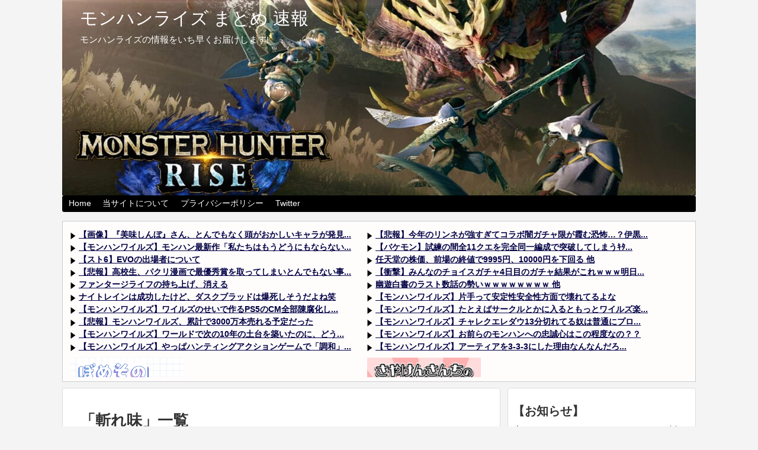

--- FILE ---
content_type: text/html; charset=UTF-8
request_url: https://gameleaks.org/mh-rise/archives/tag/%E6%96%AC%E3%82%8C%E5%91%B3
body_size: 16480
content:
<!DOCTYPE html>
<html dir="ltr" lang="ja" prefix="og: https://ogp.me/ns#">
<head>

<!-- Google Tag Manager -->
<script>(function(w,d,s,l,i){w[l]=w[l]||[];w[l].push({'gtm.start':
new Date().getTime(),event:'gtm.js'});var f=d.getElementsByTagName(s)[0],
j=d.createElement(s),dl=l!='dataLayer'?'&l='+l:'';j.async=true;j.src=
'https://www.googletagmanager.com/gtm.js?id='+i+dl;f.parentNode.insertBefore(j,f);
})(window,document,'script','dataLayer','GTM-W65RPZ5X');</script>
<!-- End Google Tag Manager -->

<meta name="referrer" content="unsafe-url">
<meta charset="UTF-8">
  <meta name="viewport" content="width=1280, maximum-scale=1, user-scalable=yes">
<link rel="alternate" type="application/rss+xml" title="モンハンライズ まとめ 速報 RSS Feed" href="https://gameleaks.org/mh-rise/feed" />
<link rel="pingback" href="https://gameleaks.org/mh-rise/xmlrpc.php" />
<meta name="robots" content="noindex,follow">
<meta name="description" content="「斬れ味」の記事一覧です。" />
<meta name="keywords" content="斬れ味" />
<!-- OGP -->
<meta property="og:type" content="website">
<meta property="og:description" content="「斬れ味」の記事一覧です。">
<meta property="og:title" content="斬れ味 - モンハンライズ まとめ 速報 | モンハンライズ まとめ 速報">
<meta property="og:url" content="https://gameleaks.org/mh-rise/archives/tag/%e6%96%ac%e3%82%8c%e5%91%b3">
<meta property="og:image" content="https://gameleaks.org/mh-rise/wp-content/uploads/sites/2/2021/01/cropped-s.jpg">
<meta property="og:site_name" content="モンハンライズ まとめ 速報">
<meta property="og:locale" content="ja_JP">
<!-- /OGP -->
<!-- Twitter Card -->
<meta name="twitter:card" content="summary">
<meta name="twitter:description" content="「斬れ味」の記事一覧です。">
<meta name="twitter:title" content="斬れ味 - モンハンライズ まとめ 速報 | モンハンライズ まとめ 速報">
<meta name="twitter:url" content="https://gameleaks.org/mh-rise/archives/tag/%e6%96%ac%e3%82%8c%e5%91%b3">
<meta name="twitter:domain" content="gameleaks.org">
<meta name="twitter:creator" content="@gameleaks_mhr">
<meta name="twitter:site" content="@gameleaks_mhr">
<!-- /Twitter Card -->

<script src="//rss-loader.com/interres/gameleaks/306/loader.js"></script>
<script data-ad-client="ca-pub-3528318659578099" async src="https://pagead2.googlesyndication.com/pagead/js/adsbygoogle.js"></script>
<title>斬れ味 - モンハンライズ まとめ 速報</title>
	<style>img:is([sizes="auto" i], [sizes^="auto," i]) { contain-intrinsic-size: 3000px 1500px }</style>
	
		<!-- All in One SEO 4.8.2 - aioseo.com -->
	<meta name="robots" content="max-image-preview:large" />
	<link rel="canonical" href="https://gameleaks.org/mh-rise/archives/tag/%e6%96%ac%e3%82%8c%e5%91%b3" />
	<meta name="generator" content="All in One SEO (AIOSEO) 4.8.2" />
		<script type="application/ld+json" class="aioseo-schema">
			{"@context":"https:\/\/schema.org","@graph":[{"@type":"BreadcrumbList","@id":"https:\/\/gameleaks.org\/mh-rise\/archives\/tag\/%E6%96%AC%E3%82%8C%E5%91%B3#breadcrumblist","itemListElement":[{"@type":"ListItem","@id":"https:\/\/gameleaks.org\/mh-rise\/#listItem","position":1,"name":"\u5bb6","item":"https:\/\/gameleaks.org\/mh-rise\/","nextItem":{"@type":"ListItem","@id":"https:\/\/gameleaks.org\/mh-rise\/archives\/tag\/%e6%96%ac%e3%82%8c%e5%91%b3#listItem","name":"\u65ac\u308c\u5473"}},{"@type":"ListItem","@id":"https:\/\/gameleaks.org\/mh-rise\/archives\/tag\/%e6%96%ac%e3%82%8c%e5%91%b3#listItem","position":2,"name":"\u65ac\u308c\u5473","previousItem":{"@type":"ListItem","@id":"https:\/\/gameleaks.org\/mh-rise\/#listItem","name":"\u5bb6"}}]},{"@type":"CollectionPage","@id":"https:\/\/gameleaks.org\/mh-rise\/archives\/tag\/%E6%96%AC%E3%82%8C%E5%91%B3#collectionpage","url":"https:\/\/gameleaks.org\/mh-rise\/archives\/tag\/%E6%96%AC%E3%82%8C%E5%91%B3","name":"\u65ac\u308c\u5473 - \u30e2\u30f3\u30cf\u30f3\u30e9\u30a4\u30ba \u307e\u3068\u3081 \u901f\u5831","inLanguage":"ja","isPartOf":{"@id":"https:\/\/gameleaks.org\/mh-rise\/#website"},"breadcrumb":{"@id":"https:\/\/gameleaks.org\/mh-rise\/archives\/tag\/%E6%96%AC%E3%82%8C%E5%91%B3#breadcrumblist"}},{"@type":"Organization","@id":"https:\/\/gameleaks.org\/mh-rise\/#organization","name":"\u30e2\u30f3\u30cf\u30f3\u30e9\u30a4\u30ba \u307e\u3068\u3081 \u901f\u5831","description":"\u30e2\u30f3\u30cf\u30f3\u30e9\u30a4\u30ba\u306e\u60c5\u5831\u3092\u3044\u3061\u65e9\u304f\u304a\u5c4a\u3051\u3057\u307e\u3059!","url":"https:\/\/gameleaks.org\/mh-rise\/","logo":{"@type":"ImageObject","url":"https:\/\/i0.wp.com\/gameleaks.org\/mh-rise\/wp-content\/uploads\/sites\/2\/2021\/01\/cropped-s-1.png?fit=512%2C512&ssl=1","@id":"https:\/\/gameleaks.org\/mh-rise\/archives\/tag\/%E6%96%AC%E3%82%8C%E5%91%B3\/#organizationLogo","width":512,"height":512},"image":{"@id":"https:\/\/gameleaks.org\/mh-rise\/archives\/tag\/%E6%96%AC%E3%82%8C%E5%91%B3\/#organizationLogo"}},{"@type":"WebSite","@id":"https:\/\/gameleaks.org\/mh-rise\/#website","url":"https:\/\/gameleaks.org\/mh-rise\/","name":"\u30e2\u30f3\u30cf\u30f3\u30e9\u30a4\u30ba \u307e\u3068\u3081 \u901f\u5831","description":"\u30e2\u30f3\u30cf\u30f3\u30e9\u30a4\u30ba\u306e\u60c5\u5831\u3092\u3044\u3061\u65e9\u304f\u304a\u5c4a\u3051\u3057\u307e\u3059!","inLanguage":"ja","publisher":{"@id":"https:\/\/gameleaks.org\/mh-rise\/#organization"}}]}
		</script>
		<!-- All in One SEO -->

<link rel='dns-prefetch' href='//stats.wp.com' />
<link rel='preconnect' href='//i0.wp.com' />
<link rel='preconnect' href='//c0.wp.com' />
<link rel="alternate" type="application/rss+xml" title="モンハンライズ まとめ 速報 &raquo; フィード" href="https://gameleaks.org/mh-rise/feed" />
<link rel="alternate" type="application/rss+xml" title="モンハンライズ まとめ 速報 &raquo; コメントフィード" href="https://gameleaks.org/mh-rise/comments/feed" />
<link rel="alternate" type="application/rss+xml" title="モンハンライズ まとめ 速報 &raquo; 斬れ味 タグのフィード" href="https://gameleaks.org/mh-rise/archives/tag/%e6%96%ac%e3%82%8c%e5%91%b3/feed" />
<script type="text/javascript">
/* <![CDATA[ */
window._wpemojiSettings = {"baseUrl":"https:\/\/s.w.org\/images\/core\/emoji\/16.0.1\/72x72\/","ext":".png","svgUrl":"https:\/\/s.w.org\/images\/core\/emoji\/16.0.1\/svg\/","svgExt":".svg","source":{"concatemoji":"https:\/\/gameleaks.org\/mh-rise\/wp-includes\/js\/wp-emoji-release.min.js?ver=6.8.3"}};
/*! This file is auto-generated */
!function(s,n){var o,i,e;function c(e){try{var t={supportTests:e,timestamp:(new Date).valueOf()};sessionStorage.setItem(o,JSON.stringify(t))}catch(e){}}function p(e,t,n){e.clearRect(0,0,e.canvas.width,e.canvas.height),e.fillText(t,0,0);var t=new Uint32Array(e.getImageData(0,0,e.canvas.width,e.canvas.height).data),a=(e.clearRect(0,0,e.canvas.width,e.canvas.height),e.fillText(n,0,0),new Uint32Array(e.getImageData(0,0,e.canvas.width,e.canvas.height).data));return t.every(function(e,t){return e===a[t]})}function u(e,t){e.clearRect(0,0,e.canvas.width,e.canvas.height),e.fillText(t,0,0);for(var n=e.getImageData(16,16,1,1),a=0;a<n.data.length;a++)if(0!==n.data[a])return!1;return!0}function f(e,t,n,a){switch(t){case"flag":return n(e,"\ud83c\udff3\ufe0f\u200d\u26a7\ufe0f","\ud83c\udff3\ufe0f\u200b\u26a7\ufe0f")?!1:!n(e,"\ud83c\udde8\ud83c\uddf6","\ud83c\udde8\u200b\ud83c\uddf6")&&!n(e,"\ud83c\udff4\udb40\udc67\udb40\udc62\udb40\udc65\udb40\udc6e\udb40\udc67\udb40\udc7f","\ud83c\udff4\u200b\udb40\udc67\u200b\udb40\udc62\u200b\udb40\udc65\u200b\udb40\udc6e\u200b\udb40\udc67\u200b\udb40\udc7f");case"emoji":return!a(e,"\ud83e\udedf")}return!1}function g(e,t,n,a){var r="undefined"!=typeof WorkerGlobalScope&&self instanceof WorkerGlobalScope?new OffscreenCanvas(300,150):s.createElement("canvas"),o=r.getContext("2d",{willReadFrequently:!0}),i=(o.textBaseline="top",o.font="600 32px Arial",{});return e.forEach(function(e){i[e]=t(o,e,n,a)}),i}function t(e){var t=s.createElement("script");t.src=e,t.defer=!0,s.head.appendChild(t)}"undefined"!=typeof Promise&&(o="wpEmojiSettingsSupports",i=["flag","emoji"],n.supports={everything:!0,everythingExceptFlag:!0},e=new Promise(function(e){s.addEventListener("DOMContentLoaded",e,{once:!0})}),new Promise(function(t){var n=function(){try{var e=JSON.parse(sessionStorage.getItem(o));if("object"==typeof e&&"number"==typeof e.timestamp&&(new Date).valueOf()<e.timestamp+604800&&"object"==typeof e.supportTests)return e.supportTests}catch(e){}return null}();if(!n){if("undefined"!=typeof Worker&&"undefined"!=typeof OffscreenCanvas&&"undefined"!=typeof URL&&URL.createObjectURL&&"undefined"!=typeof Blob)try{var e="postMessage("+g.toString()+"("+[JSON.stringify(i),f.toString(),p.toString(),u.toString()].join(",")+"));",a=new Blob([e],{type:"text/javascript"}),r=new Worker(URL.createObjectURL(a),{name:"wpTestEmojiSupports"});return void(r.onmessage=function(e){c(n=e.data),r.terminate(),t(n)})}catch(e){}c(n=g(i,f,p,u))}t(n)}).then(function(e){for(var t in e)n.supports[t]=e[t],n.supports.everything=n.supports.everything&&n.supports[t],"flag"!==t&&(n.supports.everythingExceptFlag=n.supports.everythingExceptFlag&&n.supports[t]);n.supports.everythingExceptFlag=n.supports.everythingExceptFlag&&!n.supports.flag,n.DOMReady=!1,n.readyCallback=function(){n.DOMReady=!0}}).then(function(){return e}).then(function(){var e;n.supports.everything||(n.readyCallback(),(e=n.source||{}).concatemoji?t(e.concatemoji):e.wpemoji&&e.twemoji&&(t(e.twemoji),t(e.wpemoji)))}))}((window,document),window._wpemojiSettings);
/* ]]> */
</script>
<link rel='stylesheet' id='simplicity-style-css' href='https://gameleaks.org/mh-rise/wp-content/themes/simplicity2/style.css?ver=6.8.3&#038;fver=20240817091157' type='text/css' media='all' />
<link rel='stylesheet' id='responsive-style-css' href='https://gameleaks.org/mh-rise/wp-content/themes/simplicity2/css/responsive-pc.css?ver=6.8.3&#038;fver=20240817091157' type='text/css' media='all' />
<link rel='stylesheet' id='font-awesome-style-css' href='https://gameleaks.org/mh-rise/wp-content/themes/simplicity2/webfonts/css/font-awesome.min.css?ver=6.8.3&#038;fver=20240817091157' type='text/css' media='all' />
<link rel='stylesheet' id='icomoon-style-css' href='https://gameleaks.org/mh-rise/wp-content/themes/simplicity2/webfonts/icomoon/style.css?ver=6.8.3&#038;fver=20240817091157' type='text/css' media='all' />
<link rel='stylesheet' id='sns-viral-white-style-css' href='https://gameleaks.org/mh-rise/wp-content/themes/simplicity2/css/sns-viral-white.css?ver=6.8.3&#038;fver=20240817091157' type='text/css' media='all' />
<link rel='stylesheet' id='extension-style-css' href='https://gameleaks.org/mh-rise/wp-content/themes/simplicity2/css/extension.css?ver=6.8.3&#038;fver=20240817091157' type='text/css' media='all' />
<style id='extension-style-inline-css' type='text/css'>
a{color:#004}#site-title a{color:#fff}#site-description{color:#fff}#navi ul,#navi ul.sub-menu,#navi ul.children{background-color:#000;border-color:#000}#navi ul li a{color:#fff}#navi ul li a:hover{background-color:#d33}#mobile-menu a{color:#000}#mobile-menu a{background-color:#1e73be}#h-top{min-height:330px}#header .alignleft{margin-right:30px;max-width:none} #sidebar{background-color:#fff;padding:5px 8px;border-radius:4px;border:1px solid #ddd}@media screen and (max-width:639px){.article br{display:block}}#h-top{background-image:url(https://gameleaks.org/mh-rise/wp-content/uploads/sites/2/2021/01/cropped-s.jpg)}
</style>
<link rel='stylesheet' id='print-style-css' href='https://gameleaks.org/mh-rise/wp-content/themes/simplicity2/css/print.css?ver=6.8.3&#038;fver=20240817091157' type='text/css' media='print' />
<style id='wp-emoji-styles-inline-css' type='text/css'>

	img.wp-smiley, img.emoji {
		display: inline !important;
		border: none !important;
		box-shadow: none !important;
		height: 1em !important;
		width: 1em !important;
		margin: 0 0.07em !important;
		vertical-align: -0.1em !important;
		background: none !important;
		padding: 0 !important;
	}
</style>
<link rel='stylesheet' id='wp-block-library-css' href='https://c0.wp.com/c/6.8.3/wp-includes/css/dist/block-library/style.min.css' type='text/css' media='all' />
<style id='classic-theme-styles-inline-css' type='text/css'>
/*! This file is auto-generated */
.wp-block-button__link{color:#fff;background-color:#32373c;border-radius:9999px;box-shadow:none;text-decoration:none;padding:calc(.667em + 2px) calc(1.333em + 2px);font-size:1.125em}.wp-block-file__button{background:#32373c;color:#fff;text-decoration:none}
</style>
<link rel='stylesheet' id='mediaelement-css' href='https://c0.wp.com/c/6.8.3/wp-includes/js/mediaelement/mediaelementplayer-legacy.min.css' type='text/css' media='all' />
<link rel='stylesheet' id='wp-mediaelement-css' href='https://c0.wp.com/c/6.8.3/wp-includes/js/mediaelement/wp-mediaelement.min.css' type='text/css' media='all' />
<style id='jetpack-sharing-buttons-style-inline-css' type='text/css'>
.jetpack-sharing-buttons__services-list{display:flex;flex-direction:row;flex-wrap:wrap;gap:0;list-style-type:none;margin:5px;padding:0}.jetpack-sharing-buttons__services-list.has-small-icon-size{font-size:12px}.jetpack-sharing-buttons__services-list.has-normal-icon-size{font-size:16px}.jetpack-sharing-buttons__services-list.has-large-icon-size{font-size:24px}.jetpack-sharing-buttons__services-list.has-huge-icon-size{font-size:36px}@media print{.jetpack-sharing-buttons__services-list{display:none!important}}.editor-styles-wrapper .wp-block-jetpack-sharing-buttons{gap:0;padding-inline-start:0}ul.jetpack-sharing-buttons__services-list.has-background{padding:1.25em 2.375em}
</style>
<style id='global-styles-inline-css' type='text/css'>
:root{--wp--preset--aspect-ratio--square: 1;--wp--preset--aspect-ratio--4-3: 4/3;--wp--preset--aspect-ratio--3-4: 3/4;--wp--preset--aspect-ratio--3-2: 3/2;--wp--preset--aspect-ratio--2-3: 2/3;--wp--preset--aspect-ratio--16-9: 16/9;--wp--preset--aspect-ratio--9-16: 9/16;--wp--preset--color--black: #000000;--wp--preset--color--cyan-bluish-gray: #abb8c3;--wp--preset--color--white: #ffffff;--wp--preset--color--pale-pink: #f78da7;--wp--preset--color--vivid-red: #cf2e2e;--wp--preset--color--luminous-vivid-orange: #ff6900;--wp--preset--color--luminous-vivid-amber: #fcb900;--wp--preset--color--light-green-cyan: #7bdcb5;--wp--preset--color--vivid-green-cyan: #00d084;--wp--preset--color--pale-cyan-blue: #8ed1fc;--wp--preset--color--vivid-cyan-blue: #0693e3;--wp--preset--color--vivid-purple: #9b51e0;--wp--preset--gradient--vivid-cyan-blue-to-vivid-purple: linear-gradient(135deg,rgba(6,147,227,1) 0%,rgb(155,81,224) 100%);--wp--preset--gradient--light-green-cyan-to-vivid-green-cyan: linear-gradient(135deg,rgb(122,220,180) 0%,rgb(0,208,130) 100%);--wp--preset--gradient--luminous-vivid-amber-to-luminous-vivid-orange: linear-gradient(135deg,rgba(252,185,0,1) 0%,rgba(255,105,0,1) 100%);--wp--preset--gradient--luminous-vivid-orange-to-vivid-red: linear-gradient(135deg,rgba(255,105,0,1) 0%,rgb(207,46,46) 100%);--wp--preset--gradient--very-light-gray-to-cyan-bluish-gray: linear-gradient(135deg,rgb(238,238,238) 0%,rgb(169,184,195) 100%);--wp--preset--gradient--cool-to-warm-spectrum: linear-gradient(135deg,rgb(74,234,220) 0%,rgb(151,120,209) 20%,rgb(207,42,186) 40%,rgb(238,44,130) 60%,rgb(251,105,98) 80%,rgb(254,248,76) 100%);--wp--preset--gradient--blush-light-purple: linear-gradient(135deg,rgb(255,206,236) 0%,rgb(152,150,240) 100%);--wp--preset--gradient--blush-bordeaux: linear-gradient(135deg,rgb(254,205,165) 0%,rgb(254,45,45) 50%,rgb(107,0,62) 100%);--wp--preset--gradient--luminous-dusk: linear-gradient(135deg,rgb(255,203,112) 0%,rgb(199,81,192) 50%,rgb(65,88,208) 100%);--wp--preset--gradient--pale-ocean: linear-gradient(135deg,rgb(255,245,203) 0%,rgb(182,227,212) 50%,rgb(51,167,181) 100%);--wp--preset--gradient--electric-grass: linear-gradient(135deg,rgb(202,248,128) 0%,rgb(113,206,126) 100%);--wp--preset--gradient--midnight: linear-gradient(135deg,rgb(2,3,129) 0%,rgb(40,116,252) 100%);--wp--preset--font-size--small: 13px;--wp--preset--font-size--medium: 20px;--wp--preset--font-size--large: 36px;--wp--preset--font-size--x-large: 42px;--wp--preset--spacing--20: 0.44rem;--wp--preset--spacing--30: 0.67rem;--wp--preset--spacing--40: 1rem;--wp--preset--spacing--50: 1.5rem;--wp--preset--spacing--60: 2.25rem;--wp--preset--spacing--70: 3.38rem;--wp--preset--spacing--80: 5.06rem;--wp--preset--shadow--natural: 6px 6px 9px rgba(0, 0, 0, 0.2);--wp--preset--shadow--deep: 12px 12px 50px rgba(0, 0, 0, 0.4);--wp--preset--shadow--sharp: 6px 6px 0px rgba(0, 0, 0, 0.2);--wp--preset--shadow--outlined: 6px 6px 0px -3px rgba(255, 255, 255, 1), 6px 6px rgba(0, 0, 0, 1);--wp--preset--shadow--crisp: 6px 6px 0px rgba(0, 0, 0, 1);}:where(.is-layout-flex){gap: 0.5em;}:where(.is-layout-grid){gap: 0.5em;}body .is-layout-flex{display: flex;}.is-layout-flex{flex-wrap: wrap;align-items: center;}.is-layout-flex > :is(*, div){margin: 0;}body .is-layout-grid{display: grid;}.is-layout-grid > :is(*, div){margin: 0;}:where(.wp-block-columns.is-layout-flex){gap: 2em;}:where(.wp-block-columns.is-layout-grid){gap: 2em;}:where(.wp-block-post-template.is-layout-flex){gap: 1.25em;}:where(.wp-block-post-template.is-layout-grid){gap: 1.25em;}.has-black-color{color: var(--wp--preset--color--black) !important;}.has-cyan-bluish-gray-color{color: var(--wp--preset--color--cyan-bluish-gray) !important;}.has-white-color{color: var(--wp--preset--color--white) !important;}.has-pale-pink-color{color: var(--wp--preset--color--pale-pink) !important;}.has-vivid-red-color{color: var(--wp--preset--color--vivid-red) !important;}.has-luminous-vivid-orange-color{color: var(--wp--preset--color--luminous-vivid-orange) !important;}.has-luminous-vivid-amber-color{color: var(--wp--preset--color--luminous-vivid-amber) !important;}.has-light-green-cyan-color{color: var(--wp--preset--color--light-green-cyan) !important;}.has-vivid-green-cyan-color{color: var(--wp--preset--color--vivid-green-cyan) !important;}.has-pale-cyan-blue-color{color: var(--wp--preset--color--pale-cyan-blue) !important;}.has-vivid-cyan-blue-color{color: var(--wp--preset--color--vivid-cyan-blue) !important;}.has-vivid-purple-color{color: var(--wp--preset--color--vivid-purple) !important;}.has-black-background-color{background-color: var(--wp--preset--color--black) !important;}.has-cyan-bluish-gray-background-color{background-color: var(--wp--preset--color--cyan-bluish-gray) !important;}.has-white-background-color{background-color: var(--wp--preset--color--white) !important;}.has-pale-pink-background-color{background-color: var(--wp--preset--color--pale-pink) !important;}.has-vivid-red-background-color{background-color: var(--wp--preset--color--vivid-red) !important;}.has-luminous-vivid-orange-background-color{background-color: var(--wp--preset--color--luminous-vivid-orange) !important;}.has-luminous-vivid-amber-background-color{background-color: var(--wp--preset--color--luminous-vivid-amber) !important;}.has-light-green-cyan-background-color{background-color: var(--wp--preset--color--light-green-cyan) !important;}.has-vivid-green-cyan-background-color{background-color: var(--wp--preset--color--vivid-green-cyan) !important;}.has-pale-cyan-blue-background-color{background-color: var(--wp--preset--color--pale-cyan-blue) !important;}.has-vivid-cyan-blue-background-color{background-color: var(--wp--preset--color--vivid-cyan-blue) !important;}.has-vivid-purple-background-color{background-color: var(--wp--preset--color--vivid-purple) !important;}.has-black-border-color{border-color: var(--wp--preset--color--black) !important;}.has-cyan-bluish-gray-border-color{border-color: var(--wp--preset--color--cyan-bluish-gray) !important;}.has-white-border-color{border-color: var(--wp--preset--color--white) !important;}.has-pale-pink-border-color{border-color: var(--wp--preset--color--pale-pink) !important;}.has-vivid-red-border-color{border-color: var(--wp--preset--color--vivid-red) !important;}.has-luminous-vivid-orange-border-color{border-color: var(--wp--preset--color--luminous-vivid-orange) !important;}.has-luminous-vivid-amber-border-color{border-color: var(--wp--preset--color--luminous-vivid-amber) !important;}.has-light-green-cyan-border-color{border-color: var(--wp--preset--color--light-green-cyan) !important;}.has-vivid-green-cyan-border-color{border-color: var(--wp--preset--color--vivid-green-cyan) !important;}.has-pale-cyan-blue-border-color{border-color: var(--wp--preset--color--pale-cyan-blue) !important;}.has-vivid-cyan-blue-border-color{border-color: var(--wp--preset--color--vivid-cyan-blue) !important;}.has-vivid-purple-border-color{border-color: var(--wp--preset--color--vivid-purple) !important;}.has-vivid-cyan-blue-to-vivid-purple-gradient-background{background: var(--wp--preset--gradient--vivid-cyan-blue-to-vivid-purple) !important;}.has-light-green-cyan-to-vivid-green-cyan-gradient-background{background: var(--wp--preset--gradient--light-green-cyan-to-vivid-green-cyan) !important;}.has-luminous-vivid-amber-to-luminous-vivid-orange-gradient-background{background: var(--wp--preset--gradient--luminous-vivid-amber-to-luminous-vivid-orange) !important;}.has-luminous-vivid-orange-to-vivid-red-gradient-background{background: var(--wp--preset--gradient--luminous-vivid-orange-to-vivid-red) !important;}.has-very-light-gray-to-cyan-bluish-gray-gradient-background{background: var(--wp--preset--gradient--very-light-gray-to-cyan-bluish-gray) !important;}.has-cool-to-warm-spectrum-gradient-background{background: var(--wp--preset--gradient--cool-to-warm-spectrum) !important;}.has-blush-light-purple-gradient-background{background: var(--wp--preset--gradient--blush-light-purple) !important;}.has-blush-bordeaux-gradient-background{background: var(--wp--preset--gradient--blush-bordeaux) !important;}.has-luminous-dusk-gradient-background{background: var(--wp--preset--gradient--luminous-dusk) !important;}.has-pale-ocean-gradient-background{background: var(--wp--preset--gradient--pale-ocean) !important;}.has-electric-grass-gradient-background{background: var(--wp--preset--gradient--electric-grass) !important;}.has-midnight-gradient-background{background: var(--wp--preset--gradient--midnight) !important;}.has-small-font-size{font-size: var(--wp--preset--font-size--small) !important;}.has-medium-font-size{font-size: var(--wp--preset--font-size--medium) !important;}.has-large-font-size{font-size: var(--wp--preset--font-size--large) !important;}.has-x-large-font-size{font-size: var(--wp--preset--font-size--x-large) !important;}
:where(.wp-block-post-template.is-layout-flex){gap: 1.25em;}:where(.wp-block-post-template.is-layout-grid){gap: 1.25em;}
:where(.wp-block-columns.is-layout-flex){gap: 2em;}:where(.wp-block-columns.is-layout-grid){gap: 2em;}
:root :where(.wp-block-pullquote){font-size: 1.5em;line-height: 1.6;}
</style>
<style id='akismet-widget-style-inline-css' type='text/css'>

			.a-stats {
				--akismet-color-mid-green: #357b49;
				--akismet-color-white: #fff;
				--akismet-color-light-grey: #f6f7f7;

				max-width: 350px;
				width: auto;
			}

			.a-stats * {
				all: unset;
				box-sizing: border-box;
			}

			.a-stats strong {
				font-weight: 600;
			}

			.a-stats a.a-stats__link,
			.a-stats a.a-stats__link:visited,
			.a-stats a.a-stats__link:active {
				background: var(--akismet-color-mid-green);
				border: none;
				box-shadow: none;
				border-radius: 8px;
				color: var(--akismet-color-white);
				cursor: pointer;
				display: block;
				font-family: -apple-system, BlinkMacSystemFont, 'Segoe UI', 'Roboto', 'Oxygen-Sans', 'Ubuntu', 'Cantarell', 'Helvetica Neue', sans-serif;
				font-weight: 500;
				padding: 12px;
				text-align: center;
				text-decoration: none;
				transition: all 0.2s ease;
			}

			/* Extra specificity to deal with TwentyTwentyOne focus style */
			.widget .a-stats a.a-stats__link:focus {
				background: var(--akismet-color-mid-green);
				color: var(--akismet-color-white);
				text-decoration: none;
			}

			.a-stats a.a-stats__link:hover {
				filter: brightness(110%);
				box-shadow: 0 4px 12px rgba(0, 0, 0, 0.06), 0 0 2px rgba(0, 0, 0, 0.16);
			}

			.a-stats .count {
				color: var(--akismet-color-white);
				display: block;
				font-size: 1.5em;
				line-height: 1.4;
				padding: 0 13px;
				white-space: nowrap;
			}
		
</style>
<script type="text/javascript" src="https://c0.wp.com/c/6.8.3/wp-includes/js/jquery/jquery.min.js" id="jquery-core-js"></script>
<script type="text/javascript" src="https://c0.wp.com/c/6.8.3/wp-includes/js/jquery/jquery-migrate.min.js" id="jquery-migrate-js"></script>
	<style>img#wpstats{display:none}</style>
		<style type="text/css" id="custom-background-css">
body.custom-background { background-color: #f4f4f4; }
</style>
	<link rel="icon" href="https://i0.wp.com/gameleaks.org/mh-rise/wp-content/uploads/sites/2/2021/01/cropped-s-1.png?fit=32%2C32&#038;ssl=1" sizes="32x32" />
<link rel="icon" href="https://i0.wp.com/gameleaks.org/mh-rise/wp-content/uploads/sites/2/2021/01/cropped-s-1.png?fit=192%2C192&#038;ssl=1" sizes="192x192" />
<link rel="apple-touch-icon" href="https://i0.wp.com/gameleaks.org/mh-rise/wp-content/uploads/sites/2/2021/01/cropped-s-1.png?fit=180%2C180&#038;ssl=1" />
<meta name="msapplication-TileImage" content="https://i0.wp.com/gameleaks.org/mh-rise/wp-content/uploads/sites/2/2021/01/cropped-s-1.png?fit=270%2C270&#038;ssl=1" />
		<style type="text/css" id="wp-custom-css">
			/** RSS表示 **/
.rss-table {
		box-sizing: content-box;
  border:1px solid #ccc;
	 height:260px;
	 background-color:#fffcfc;
	 font-size:14px;
  font-weight: bold;
  margin-bottom:10px;
  padding-bottom:10px;
}
.rss-table-cell {
	 height:260px;
  overflow:auto;
}
.rss-table .blogroll-channel .blogroll-list{
  font-size:14px;
}
	
.rss-widget {
		border:1px solid #ccc;
		box-sizing: border-box;
		height:300px;
	 position: relative;
		overflow:auto;
		overflow-x: hidden;
		background-color:#fffcfc;
		font-size:16px;
		font-weight: bold;
		margin:10px 5px;
}
.rss-widget ul {
		padding-left:0;
}
@media screen and (max-width: 556px) {

	
}
	
/** 人気ランキング **/	
.sga-ranking-list figure {
    float: left;
    margin-right: 20px;
    width: 100px; /* 画像の横の長さ。自由に変更可 */
    height: 75px; /* 画像の縦の長さ。自由に変更可 */
    overflow: hidden;
}
.sga-ranking-list {
    margin: 0.8rem 0;
    padding-bottom: 0.8rem;
    border-bottom: 1px solid #e1e1e1;
    text-align: left;
}
.sga-ranking-list::after {
    clear: both;
    content: "";
    display: block;
}
.sga-ranking-list:last-child {
    border-bottom: none;
    padding-bottom: 0;
    margin-bottom: 0;
}
.sga-ranking-list figure a {
    display: inline;
}
.sga-ranking-list a {
    overflow: hidden;
    line-height: 1.4;
}
	
@media screen and (max-width: 500px) {
  #page-top {
    right: 0;
    bottom: 140px;
  }
}


/** コメント欄 **/
.comment-form-email {
		display:none;
}
.comment-form-url {
			display:none;
}
.comment-notes {
			display:none;
}
.comment-form-author label:after {
	content:"(任意)"
}		</style>
		

</head>
  <body class="archive tag tag-1027 custom-background wp-theme-simplicity2" itemscope itemtype="https://schema.org/WebPage">

<!-- Google Tag Manager (noscript) -->
<noscript><iframe src="https://www.googletagmanager.com/ns.html?id=GTM-W65RPZ5X"
height="0" width="0" style="display:none;visibility:hidden"></iframe></noscript>
<!-- End Google Tag Manager (noscript) -->
    <div id="container">

      <!-- header -->
      <header itemscope itemtype="https://schema.org/WPHeader">
        <div id="header" class="clearfix">
          <div id="header-in">

                        <div id="h-top">
              <!-- モバイルメニュー表示用のボタン -->
<div id="mobile-menu">
  <a id="mobile-menu-toggle" href="#"><span class="fa fa-bars fa-2x"></span></a>
</div>

              <div class="alignleft top-title-catchphrase">
                <!-- サイトのタイトル -->
<p id="site-title" itemscope itemtype="https://schema.org/Organization">
  <a href="https://gameleaks.org/mh-rise/">モンハンライズ まとめ 速報</a></p>
<!-- サイトの概要 -->
<p id="site-description">
  モンハンライズの情報をいち早くお届けします!</p>
              </div>

              <div class="alignright top-sns-follows">
                              </div>

            </div><!-- /#h-top -->
          </div><!-- /#header-in -->
        </div><!-- /#header -->
      </header>

      <!-- Navigation -->
<nav itemscope itemtype="https://schema.org/SiteNavigationElement">
  <div id="navi">
      	<div id="navi-in">
      <div class="menu-menu-1-container"><ul id="menu-menu-1" class="menu"><li id="menu-item-1173" class="menu-item menu-item-type-custom menu-item-object-custom menu-item-home menu-item-1173"><a href="https://gameleaks.org/mh-rise/">Home</a></li>
<li id="menu-item-1190" class="menu-item menu-item-type-post_type menu-item-object-page menu-item-1190"><a href="https://gameleaks.org/mh-rise/about">当サイトについて</a></li>
<li id="menu-item-1189" class="menu-item menu-item-type-post_type menu-item-object-page menu-item-1189"><a href="https://gameleaks.org/mh-rise/privacy">プライバシーポリシー</a></li>
<li id="menu-item-1176" class="menu-item menu-item-type-custom menu-item-object-custom menu-item-1176"><a href="https://twitter.com/gameleaks_mhr">Twitter</a></li>
</ul></div>    </div><!-- /#navi-in -->
  </div><!-- /#navi -->
</nav>
<!-- /Navigation -->
      <!-- 本体部分 -->
      <div id="body">
        <div id="body-in" class="cf">
    	  <aside id="pc_text-2" class="widget widget_pc_text">      <div class="text-pc">
        <div class="rss-table">
<table class="">
<tr>
<td style="width:50%;">
<div class="rss-table-cell">
<script type="text/javascript">
<!--
    var blogroll_channel_id = 313222;
// -->
</script>
<script type="text/javascript" charset="utf-8" src="https://blogroll.livedoor.net/js/blogroll.js"></script>
<link rel="stylesheet" type="text/css" href="https://blogroll.livedoor.net/css/default2.css" />
</div>
</td>
<td style="width:50%;">
<div class="rss-table-cell">

<script type="text/javascript">
<!--
    var blogroll_channel_id = 313221;
// -->
</script>
<script type="text/javascript" charset="utf-8" src="https://blogroll.livedoor.net/js/blogroll.js"></script>
<link rel="stylesheet" type="text/css" href="https://blogroll.livedoor.net/css/default2.css" />
</div>
</td>
</tr>
</table>
</div>      </div>
      </aside>          
          
          <!-- main -->
          <main itemscope itemprop="mainContentOfPage">
            <div id="main" itemscope itemtype="https://schema.org/Blog">


  <h1 id="archive-title"><span class="archive-title-pb">「</span><span class="archive-title-text">斬れ味</span><span class="archive-title-pa">」</span><span class="archive-title-list-text">一覧</span></h1>



<div id="widget-index-top" class="widgets">              </div>


<div id="list">
<!-- 記事一覧 -->
<article id="post-6051" class="entry cf entry-card post-6051 post type-post status-publish format-standard has-post-thumbnail category-monster-hunter-rise category-weapon tag-1027">
  <figure class="entry-thumb">
                  <a href="https://gameleaks.org/mh-rise/archives/6051" class="entry-image entry-image-link" title="【モンハンライズ】今作の斬れ味は良調整？"><img width="150" height="150" src="https://i0.wp.com/gameleaks.org/mh-rise/wp-content/uploads/sites/2/2021/05/a-13.jpg?resize=150%2C150&amp;ssl=1" class="entry-thumnail wp-post-image" alt="" decoding="async" srcset="https://i0.wp.com/gameleaks.org/mh-rise/wp-content/uploads/sites/2/2021/05/a-13.jpg?resize=150%2C150&amp;ssl=1 150w, https://i0.wp.com/gameleaks.org/mh-rise/wp-content/uploads/sites/2/2021/05/a-13.jpg?resize=100%2C100&amp;ssl=1 100w, https://i0.wp.com/gameleaks.org/mh-rise/wp-content/uploads/sites/2/2021/05/a-13.jpg?zoom=2&amp;resize=150%2C150&amp;ssl=1 300w, https://i0.wp.com/gameleaks.org/mh-rise/wp-content/uploads/sites/2/2021/05/a-13.jpg?zoom=3&amp;resize=150%2C150&amp;ssl=1 450w" sizes="(max-width: 150px) 100vw, 150px" /></a>
            </figure><!-- /.entry-thumb -->

  <div class="entry-card-content">
  <header>
    <h2><a href="https://gameleaks.org/mh-rise/archives/6051" class="entry-title entry-title-link" title="【モンハンライズ】今作の斬れ味は良調整？">【モンハンライズ】今作の斬れ味は良調整？</a></h2>
    <p class="post-meta">
            <span class="post-date"><span class="fa fa-clock-o fa-fw"></span><span class="published">2021/6/22</span></span>
      
      <span class="category"><span class="fa fa-folder fa-fw"></span><a href="https://gameleaks.org/mh-rise/archives/category/monster-hunter-rise" rel="category tag">モンハンライズ</a><span class="category-separator">, </span><a href="https://gameleaks.org/mh-rise/archives/category/weapon" rel="category tag">武器</a></span>

      
              <span class="comments">
          <span class="fa fa-comment"></span>
          <span class="comment-count">
            <a href="https://gameleaks.org/mh-rise/archives/6051#reply-title" class="comment-count-link">0</a>
          </span>
        </span>
      
    </p><!-- /.post-meta -->
      </header>
  <p class="entry-snippet">
画像引用モンハンライズ引用元:



200: モンハンライズまとめ速報  2021/06/21(月) 23:48:43.05 
 ライズ...</p>

    <footer>
    <p class="entry-read"><a href="https://gameleaks.org/mh-rise/archives/6051" class="entry-read-link">続きを読む</a></p>
  </footer>
  
</div><!-- /.entry-card-content -->
</article>  <div class="clear"></div>
</div><!-- /#list -->

  <!-- 文章下広告 -->
                  
<div id="widget-index-bottom" class="widgets"><aside id="pc_text-13" class="widget-index-bottom widget_pc_text">      <div class="text-pc">
        <script async src="https://pagead2.googlesyndication.com/pagead/js/adsbygoogle.js"></script>
<ins class="adsbygoogle"
     style="display:block"
     data-ad-format="fluid"
     data-ad-layout-key="-fk-1l+ar-sg+o3"
     data-ad-client="ca-pub-3528318659578099"
     data-ad-slot="7093136120"></ins>
<script>
     (adsbygoogle = window.adsbygoogle || []).push({});
</script>      </div>
      </aside>        </div>

            </div><!-- /#main -->
          </main>
        <!-- sidebar -->
<div id="sidebar" class="sidebar nwa" role="complementary">
    
  <div id="sidebar-widget">
  <!-- ウイジェット -->
  <aside id="pc_text-18" class="widget widget_pc_text"><h3 class="widget_title sidebar_widget_title">【お知らせ】</h3>      <div class="text-pc">
        当サイトは2021/09/01よりサイトを移転しました。是非お気軽にお立ち寄りください！！
<br/>
<a href="https://gameleaks.org/game/" target="_blank" rel="noopener"><u>＞＞＞移転先サイト</u></a>      </div>
      </aside>    <aside id="pc_ad-6" class="widget widget_pc_ad">      <div class="ad-space ad-widget">
        <div class="ad-label"></div>
        <div class="ad-responsive ad-pc adsense-336"><script type="text/javascript">
var microadCompass = microadCompass || {};
microadCompass.queue = microadCompass.queue || [];
</script>
<script type="text/javascript" charset="UTF-8"
src="//j.microad.net/js/compass.js" onload="new
microadCompass.AdInitializer().initialize();" async></script>
<div id="a24641542df328aed91e72d2341435ae" >
        <script type="text/javascript">
                microadCompass.queue.push({
                        "spot": "a24641542df328aed91e72d2341435ae"
                });
        </script>
</div>
</div>
      </div>
      </aside>  <aside id="search-3" class="widget widget_search"><form method="get" id="searchform" action="https://gameleaks.org/mh-rise/">
	<input type="text" placeholder="ブログ内を検索" name="s" id="s">
	<input type="submit" id="searchsubmit" value="">
</form></aside><aside id="categories-5" class="widget widget_categories"><h3 class="widget_title sidebar_widget_title">カテゴリー</h3><form action="https://gameleaks.org/mh-rise" method="get"><label class="screen-reader-text" for="cat">カテゴリー</label><select  name='cat' id='cat' class='postform'>
	<option value='-1'>カテゴリーを選択</option>
	<option class="level-0" value="3">モンハンライズ&nbsp;&nbsp;(3,360)</option>
	<option class="level-0" value="885">モンハンストーリーズ&nbsp;&nbsp;(76)</option>
	<option class="level-0" value="385">攻略&nbsp;&nbsp;(372)</option>
	<option class="level-0" value="389">新情報&nbsp;&nbsp;(41)</option>
	<option class="level-0" value="387">武器&nbsp;&nbsp;(553)</option>
	<option class="level-1" value="1037">&nbsp;&nbsp;&nbsp;太刀&nbsp;&nbsp;(55)</option>
	<option class="level-1" value="1038">&nbsp;&nbsp;&nbsp;双剣&nbsp;&nbsp;(18)</option>
	<option class="level-1" value="1039">&nbsp;&nbsp;&nbsp;大剣&nbsp;&nbsp;(31)</option>
	<option class="level-1" value="1040">&nbsp;&nbsp;&nbsp;スラッシュアックス&nbsp;&nbsp;(10)</option>
	<option class="level-1" value="1041">&nbsp;&nbsp;&nbsp;チャージアックス&nbsp;&nbsp;(30)</option>
	<option class="level-1" value="1042">&nbsp;&nbsp;&nbsp;ライトボウガン&nbsp;&nbsp;(46)</option>
	<option class="level-1" value="1043">&nbsp;&nbsp;&nbsp;ヘビィボウガン&nbsp;&nbsp;(18)</option>
	<option class="level-1" value="1044">&nbsp;&nbsp;&nbsp;片手剣&nbsp;&nbsp;(12)</option>
	<option class="level-1" value="1081">&nbsp;&nbsp;&nbsp;ハンマー&nbsp;&nbsp;(19)</option>
	<option class="level-1" value="1082">&nbsp;&nbsp;&nbsp;操虫棍&nbsp;&nbsp;(10)</option>
	<option class="level-1" value="1084">&nbsp;&nbsp;&nbsp;ガンランス&nbsp;&nbsp;(47)</option>
	<option class="level-1" value="1085">&nbsp;&nbsp;&nbsp;ランス&nbsp;&nbsp;(18)</option>
	<option class="level-1" value="1086">&nbsp;&nbsp;&nbsp;弓&nbsp;&nbsp;(35)</option>
	<option class="level-1" value="1087">&nbsp;&nbsp;&nbsp;狩猟笛&nbsp;&nbsp;(17)</option>
	<option class="level-0" value="388">モンスター&nbsp;&nbsp;(355)</option>
	<option class="level-1" value="1034">&nbsp;&nbsp;&nbsp;リオレイア&nbsp;&nbsp;(3)</option>
	<option class="level-1" value="1035">&nbsp;&nbsp;&nbsp;フルフル&nbsp;&nbsp;(2)</option>
	<option class="level-1" value="1036">&nbsp;&nbsp;&nbsp;フクロダタキ&nbsp;&nbsp;(1)</option>
	<option class="level-1" value="1045">&nbsp;&nbsp;&nbsp;ナルハタタヒメ&nbsp;&nbsp;(20)</option>
	<option class="level-1" value="1046">&nbsp;&nbsp;&nbsp;ゴシャハギ&nbsp;&nbsp;(7)</option>
	<option class="level-1" value="1047">&nbsp;&nbsp;&nbsp;バゼルギウス&nbsp;&nbsp;(9)</option>
	<option class="level-1" value="1048">&nbsp;&nbsp;&nbsp;マガイマガド&nbsp;&nbsp;(38)</option>
	<option class="level-1" value="1049">&nbsp;&nbsp;&nbsp;ラージャン&nbsp;&nbsp;(19)</option>
	<option class="level-1" value="1051">&nbsp;&nbsp;&nbsp;タマミツネ&nbsp;&nbsp;(19)</option>
	<option class="level-1" value="1052">&nbsp;&nbsp;&nbsp;リオレウス&nbsp;&nbsp;(9)</option>
	<option class="level-1" value="1053">&nbsp;&nbsp;&nbsp;ヤマツカミ&nbsp;&nbsp;(1)</option>
	<option class="level-1" value="1054">&nbsp;&nbsp;&nbsp;テオ・テスカトル&nbsp;&nbsp;(10)</option>
	<option class="level-1" value="1055">&nbsp;&nbsp;&nbsp;オロミドロ&nbsp;&nbsp;(14)</option>
	<option class="level-1" value="1056">&nbsp;&nbsp;&nbsp;ディアブロス&nbsp;&nbsp;(6)</option>
	<option class="level-1" value="1057">&nbsp;&nbsp;&nbsp;ビシュテンゴ&nbsp;&nbsp;(2)</option>
	<option class="level-1" value="1058">&nbsp;&nbsp;&nbsp;バルファルク&nbsp;&nbsp;(21)</option>
	<option class="level-1" value="1059">&nbsp;&nbsp;&nbsp;ヨツミワドウ&nbsp;&nbsp;(1)</option>
	<option class="level-1" value="1060">&nbsp;&nbsp;&nbsp;ネルスキュラ&nbsp;&nbsp;(1)</option>
	<option class="level-1" value="1061">&nbsp;&nbsp;&nbsp;クシャルダオラ&nbsp;&nbsp;(19)</option>
	<option class="level-1" value="1062">&nbsp;&nbsp;&nbsp;ナバルデウス&nbsp;&nbsp;(1)</option>
	<option class="level-1" value="1063">&nbsp;&nbsp;&nbsp;ジンオウガ&nbsp;&nbsp;(12)</option>
	<option class="level-1" value="1064">&nbsp;&nbsp;&nbsp;ジュラトドス&nbsp;&nbsp;(1)</option>
	<option class="level-1" value="1065">&nbsp;&nbsp;&nbsp;アマツマガツチ&nbsp;&nbsp;(3)</option>
	<option class="level-1" value="1066">&nbsp;&nbsp;&nbsp;ヤツカダキ&nbsp;&nbsp;(3)</option>
	<option class="level-1" value="1067">&nbsp;&nbsp;&nbsp;イブシマキヒコ&nbsp;&nbsp;(7)</option>
	<option class="level-1" value="1068">&nbsp;&nbsp;&nbsp;ギギネブラ&nbsp;&nbsp;(1)</option>
	<option class="level-1" value="1069">&nbsp;&nbsp;&nbsp;ベリオロス&nbsp;&nbsp;(5)</option>
	<option class="level-1" value="1070">&nbsp;&nbsp;&nbsp;アオアシラ&nbsp;&nbsp;(15)</option>
	<option class="level-1" value="1071">&nbsp;&nbsp;&nbsp;トビカガチ&nbsp;&nbsp;(2)</option>
	<option class="level-1" value="1072">&nbsp;&nbsp;&nbsp;オオナズチ&nbsp;&nbsp;(8)</option>
	<option class="level-1" value="1073">&nbsp;&nbsp;&nbsp;イソネミクニ&nbsp;&nbsp;(1)</option>
	<option class="level-1" value="1074">&nbsp;&nbsp;&nbsp;ウルクスス&nbsp;&nbsp;(1)</option>
	<option class="level-1" value="1075">&nbsp;&nbsp;&nbsp;アケノシルム&nbsp;&nbsp;(1)</option>
	<option class="level-1" value="1076">&nbsp;&nbsp;&nbsp;バサルモス&nbsp;&nbsp;(4)</option>
	<option class="level-1" value="1078">&nbsp;&nbsp;&nbsp;グラビモス&nbsp;&nbsp;(3)</option>
	<option class="level-1" value="1080">&nbsp;&nbsp;&nbsp;ダイミョウザザミ&nbsp;&nbsp;(2)</option>
	<option class="level-1" value="1095">&nbsp;&nbsp;&nbsp;クルルヤック&nbsp;&nbsp;(1)</option>
	<option class="level-0" value="894">キャラクター&nbsp;&nbsp;(5)</option>
	<option class="level-1" value="1033">&nbsp;&nbsp;&nbsp;アユリア&nbsp;&nbsp;(1)</option>
	<option class="level-1" value="1096">&nbsp;&nbsp;&nbsp;エナ&nbsp;&nbsp;(1)</option>
</select>
</form><script type="text/javascript">
/* <![CDATA[ */

(function() {
	var dropdown = document.getElementById( "cat" );
	function onCatChange() {
		if ( dropdown.options[ dropdown.selectedIndex ].value > 0 ) {
			dropdown.parentNode.submit();
		}
	}
	dropdown.onchange = onCatChange;
})();

/* ]]> */
</script>
</aside>            <aside id="recent_comments-4" class="widget widget_recent_comments">        <h3 class="widget_title sidebar_widget_title">最新のコメント</h3>        <dl class="recent-comments">
          <dt><img alt='' src='https://secure.gravatar.com/avatar/?s=38&#038;d=mm&#038;r=g' srcset='https://secure.gravatar.com/avatar/?s=76&#038;d=mm&#038;r=g 2x' class='avatar avatar-38 photo avatar-default' height='38' width='38' loading='lazy' decoding='async'/></dt><dd><div class="recent-comment-author">名無しのHUNTERさん</div><div class="recent-comment-date">2025/1/1</div><div class="recent-comment-title"><a href="https://gameleaks.org/mh-rise/archives/875#comment-27914">【モンハンライズ】狩猟笛の使用率が凄すぎる!大成功だなwww</a></div><div class="recent-comment-content"><span class="fa fa-comment-o"></span>&nbsp;太刀キッズオッスオッス</div></dd><dt><img alt='' src='https://secure.gravatar.com/avatar/?s=38&#038;d=mm&#038;r=g' srcset='https://secure.gravatar.com/avatar/?s=76&#038;d=mm&#038;r=g 2x' class='avatar avatar-38 photo avatar-default' height='38' width='38' loading='lazy' decoding='async'/></dt><dd><div class="recent-comment-author">名無しのHUNTERさん</div><div class="recent-comment-date">2025/1/1</div><div class="recent-comment-title"><a href="https://gameleaks.org/mh-rise/archives/4890#comment-27913">【モンハンライズ】アルバとミラは良モンス？</a></div><div class="recent-comment-content"><span class="fa fa-comment-o"></span>&nbsp;世代による
特にミラはギャップがねぇ</div></dd><dt><img alt='' src='https://secure.gravatar.com/avatar/?s=38&#038;d=mm&#038;r=g' srcset='https://secure.gravatar.com/avatar/?s=76&#038;d=mm&#038;r=g 2x' class='avatar avatar-38 photo avatar-default' height='38' width='38' loading='lazy' decoding='async'/></dt><dd><div class="recent-comment-author">名無しのHUNTERさん</div><div class="recent-comment-date">2024/9/21</div><div class="recent-comment-title"><a href="https://gameleaks.org/mh-rise/archives/4521#comment-27864">【モンハンライズ】マルチでライトボウガン担ぐのは迷惑？</a></div><div class="recent-comment-content"><span class="fa fa-comment-o"></span>&nbsp;装備やスキル、立ち回りに文句言うならわかるが、武器に言うのはなぁ。持ち武器がガンナーならしゃーないし、久々にやってる人なら尚更持ち武器しか使えんと思うから。
文句言うくらい自分のが上手いと思ってるん...</div></dd><dt><img alt='' src='https://secure.gravatar.com/avatar/?s=38&#038;d=mm&#038;r=g' srcset='https://secure.gravatar.com/avatar/?s=76&#038;d=mm&#038;r=g 2x' class='avatar avatar-38 photo avatar-default' height='38' width='38' loading='lazy' decoding='async'/></dt><dd><div class="recent-comment-author">上手いガンナーはソロでやってるだろなあ</div><div class="recent-comment-date">2024/2/2</div><div class="recent-comment-title"><a href="https://gameleaks.org/mh-rise/archives/4521#comment-27849">【モンハンライズ】マルチでライトボウガン担ぐのは迷惑？</a></div><div class="recent-comment-content"><span class="fa fa-comment-o"></span>&nbsp;ダメージがヘイトに影響するのは今んとこアイスボーンのムフェトが階層移った時に最初にタゲられる人だけなんだよなあ。遠くから豆鉄砲ぺちぺちしてモンスを走らせて近接のチャンス潰して「火力出してる」って勘違い...</div></dd><dt><img alt='' src='https://secure.gravatar.com/avatar/?s=38&#038;d=mm&#038;r=g' srcset='https://secure.gravatar.com/avatar/?s=76&#038;d=mm&#038;r=g 2x' class='avatar avatar-38 photo avatar-default' height='38' width='38' loading='lazy' decoding='async'/></dt><dd><div class="recent-comment-author">名無しのHUNTERさん</div><div class="recent-comment-date">2023/12/13</div><div class="recent-comment-title"><a href="https://gameleaks.org/mh-rise/archives/2430#comment-27839">【モンハンライズ】マップ酷評されてるけどいう程か？</a></div><div class="recent-comment-content"><span class="fa fa-comment-o"></span>&nbsp;SELECT * FROM user WHERE id = ‘taro’ or ‘1’=‘1’</div></dd>        </dl>
      </aside>                <aside id="tag_cloud-2" class="widget widget_tag_cloud"><h3 class="widget_title sidebar_widget_title">人気のキーワード</h3><div class="tagcloud"><a href="https://gameleaks.org/mh-rise/archives/tag/mmo" class="tag-cloud-link tag-link-993 tag-link-position-1" style="font-size: 8pt;" aria-label="MMO (1個の項目)">MMO</a>
<a href="https://gameleaks.org/mh-rise/archives/tag/mo" class="tag-cloud-link tag-link-992 tag-link-position-2" style="font-size: 8pt;" aria-label="MO (1個の項目)">MO</a>
<a href="https://gameleaks.org/mh-rise/archives/tag/nintendo-direct-e3-2021" class="tag-cloud-link tag-link-972 tag-link-position-3" style="font-size: 8pt;" aria-label="Nintendo Direct | E3 2021 (1個の項目)">Nintendo Direct | E3 2021</a>
<a href="https://gameleaks.org/mh-rise/archives/tag/ssd" class="tag-cloud-link tag-link-994 tag-link-position-4" style="font-size: 12.2pt;" aria-label="SSD (2個の項目)">SSD</a>
<a href="https://gameleaks.org/mh-rise/archives/tag/%e3%82%a4%e3%83%b3%e3%82%b4%e3%83%83%e3%83%89" class="tag-cloud-link tag-link-973 tag-link-position-5" style="font-size: 8pt;" aria-label="インゴッド (1個の項目)">インゴッド</a>
<a href="https://gameleaks.org/mh-rise/archives/tag/%e3%82%a4%e3%83%b3%e3%83%91%e3%82%af%e3%83%88%e3%82%af%e3%83%ac%e3%83%bc%e3%82%bf%e3%83%bc" class="tag-cloud-link tag-link-1026 tag-link-position-6" style="font-size: 8pt;" aria-label="インパクトクレーター (1個の項目)">インパクトクレーター</a>
<a href="https://gameleaks.org/mh-rise/archives/tag/%e3%82%aa%e3%83%bc%e3%83%97%e3%83%b3%e3%83%af%e3%83%bc%e3%83%ab%e3%83%89" class="tag-cloud-link tag-link-1019 tag-link-position-7" style="font-size: 8pt;" aria-label="オープンワールド (1個の項目)">オープンワールド</a>
<a href="https://gameleaks.org/mh-rise/archives/tag/%e3%82%ae%e3%83%9f%e3%83%83%e3%82%af" class="tag-cloud-link tag-link-1025 tag-link-position-8" style="font-size: 8pt;" aria-label="ギミック (1個の項目)">ギミック</a>
<a href="https://gameleaks.org/mh-rise/archives/tag/%e3%82%b7%e3%83%a7%e3%83%88%e3%82%ab" class="tag-cloud-link tag-link-984 tag-link-position-9" style="font-size: 8pt;" aria-label="ショトカ (1個の項目)">ショトカ</a>
<a href="https://gameleaks.org/mh-rise/archives/tag/%e3%82%b9%e3%83%88%e3%83%bc%e3%83%aa%e3%83%bc%e3%82%ba" class="tag-cloud-link tag-link-985 tag-link-position-10" style="font-size: 20.833333333333pt;" aria-label="ストーリーズ (6個の項目)">ストーリーズ</a>
<a href="https://gameleaks.org/mh-rise/archives/tag/%e3%82%bd%e3%83%95%e3%83%88" class="tag-cloud-link tag-link-980 tag-link-position-11" style="font-size: 12.2pt;" aria-label="ソフト (2個の項目)">ソフト</a>
<a href="https://gameleaks.org/mh-rise/archives/tag/%e3%83%84%e3%82%ad%e3%83%8e" class="tag-cloud-link tag-link-1013 tag-link-position-12" style="font-size: 22pt;" aria-label="ツキノ (7個の項目)">ツキノ</a>
<a href="https://gameleaks.org/mh-rise/archives/tag/%e3%83%8a%e3%83%90%e3%83%ab%e3%83%87%e3%82%a6%e3%82%b9" class="tag-cloud-link tag-link-990 tag-link-position-13" style="font-size: 8pt;" aria-label="ナバルデウス (1個の項目)">ナバルデウス</a>
<a href="https://gameleaks.org/mh-rise/archives/tag/%e3%83%8c%e3%82%b7%e6%ad%a6%e5%85%b7" class="tag-cloud-link tag-link-964 tag-link-position-14" style="font-size: 8pt;" aria-label="ヌシ武具 (1個の項目)">ヌシ武具</a>
<a href="https://gameleaks.org/mh-rise/archives/tag/%e3%83%8f%e3%82%af%e3%83%a1%e3%83%b3%e3%82%b3%e3%83%b3%e3%83%a2%e3%82%a6" class="tag-cloud-link tag-link-978 tag-link-position-15" style="font-size: 8pt;" aria-label="ハクメンコンモウ (1個の項目)">ハクメンコンモウ</a>
<a href="https://gameleaks.org/mh-rise/archives/tag/%e3%83%90%e3%83%ab%e3%82%af%e8%a3%85%e5%82%99" class="tag-cloud-link tag-link-967 tag-link-position-16" style="font-size: 17.333333333333pt;" aria-label="バルク装備 (4個の項目)">バルク装備</a>
<a href="https://gameleaks.org/mh-rise/archives/tag/%e3%83%91%e3%83%ac%e3%83%83%e3%83%88" class="tag-cloud-link tag-link-979 tag-link-position-17" style="font-size: 8pt;" aria-label="パレット (1個の項目)">パレット</a>
<a href="https://gameleaks.org/mh-rise/archives/tag/%e3%83%97%e3%83%aa%e3%83%9a%e3%82%a4%e3%83%89%e3%82%ab%e3%83%bc%e3%83%89" class="tag-cloud-link tag-link-970 tag-link-position-18" style="font-size: 8pt;" aria-label="プリペイドカード (1個の項目)">プリペイドカード</a>
<a href="https://gameleaks.org/mh-rise/archives/tag/%e3%83%a1%e3%82%a4%e3%83%b3" class="tag-cloud-link tag-link-995 tag-link-position-19" style="font-size: 8pt;" aria-label="メイン (1個の項目)">メイン</a>
<a href="https://gameleaks.org/mh-rise/archives/tag/%e3%83%a9%e3%82%a4%e3%82%ba" class="tag-cloud-link tag-link-1030 tag-link-position-20" style="font-size: 8pt;" aria-label="ライズ (1個の項目)">ライズ</a>
<a href="https://gameleaks.org/mh-rise/archives/tag/%e3%83%a9%e3%83%b3%e3%82%ad%e3%83%b3%e3%82%b0" class="tag-cloud-link tag-link-986 tag-link-position-21" style="font-size: 8pt;" aria-label="ランキング (1個の項目)">ランキング</a>
<a href="https://gameleaks.org/mh-rise/archives/tag/%e3%83%ad%e3%83%bc%e3%83%89%e3%83%9e%e3%83%83%e3%83%97" class="tag-cloud-link tag-link-982 tag-link-position-22" style="font-size: 20.833333333333pt;" aria-label="ロードマップ (6個の項目)">ロードマップ</a>
<a href="https://gameleaks.org/mh-rise/archives/tag/%e5%85%ac%e5%bc%8f%e7%94%9f%e6%94%be%e9%80%81" class="tag-cloud-link tag-link-971 tag-link-position-23" style="font-size: 8pt;" aria-label="公式生放送 (1個の項目)">公式生放送</a>
<a href="https://gameleaks.org/mh-rise/archives/tag/%e5%89%9b%e5%88%83" class="tag-cloud-link tag-link-974 tag-link-position-24" style="font-size: 8pt;" aria-label="剛刃 (1個の項目)">剛刃</a>
<a href="https://gameleaks.org/mh-rise/archives/tag/%e5%8c%a0" class="tag-cloud-link tag-link-1028 tag-link-position-25" style="font-size: 8pt;" aria-label="匠 (1個の項目)">匠</a>
<a href="https://gameleaks.org/mh-rise/archives/tag/%e5%8d%b3%e6%ad%bb" class="tag-cloud-link tag-link-969 tag-link-position-26" style="font-size: 8pt;" aria-label="即死 (1個の項目)">即死</a>
<a href="https://gameleaks.org/mh-rise/archives/tag/%e5%90%b9%e3%81%8d%e9%a3%9b%e3%81%b0%e3%81%97" class="tag-cloud-link tag-link-988 tag-link-position-27" style="font-size: 8pt;" aria-label="吹き飛ばし (1個の項目)">吹き飛ばし</a>
<a href="https://gameleaks.org/mh-rise/archives/tag/%e5%9b%9e%e5%be%a9%e5%bc%be" class="tag-cloud-link tag-link-989 tag-link-position-28" style="font-size: 8pt;" aria-label="回復弾 (1個の項目)">回復弾</a>
<a href="https://gameleaks.org/mh-rise/archives/tag/%e5%a3%b0%e5%84%aa" class="tag-cloud-link tag-link-1018 tag-link-position-29" style="font-size: 8pt;" aria-label="声優 (1個の項目)">声優</a>
<a href="https://gameleaks.org/mh-rise/archives/tag/%e5%b9%b3%e5%9c%b0" class="tag-cloud-link tag-link-987 tag-link-position-30" style="font-size: 8pt;" aria-label="平地 (1個の項目)">平地</a>
<a href="https://gameleaks.org/mh-rise/archives/tag/%e5%bc%b7%e5%8c%96%e5%80%8b%e4%bd%93" class="tag-cloud-link tag-link-976 tag-link-position-31" style="font-size: 8pt;" aria-label="強化個体 (1個の項目)">強化個体</a>
<a href="https://gameleaks.org/mh-rise/archives/tag/%e5%bc%b7%e8%b5%b0%e8%96%ac" class="tag-cloud-link tag-link-1015 tag-link-position-32" style="font-size: 8pt;" aria-label="強走薬 (1個の項目)">強走薬</a>
<a href="https://gameleaks.org/mh-rise/archives/tag/%e6%96%ac%e3%82%8c%e5%91%b3" class="tag-cloud-link tag-link-1027 tag-link-position-33" style="font-size: 8pt;" aria-label="斬れ味 (1個の項目)">斬れ味</a>
<a href="https://gameleaks.org/mh-rise/archives/tag/%e6%a5%ad%e7%89%a9" class="tag-cloud-link tag-link-1029 tag-link-position-34" style="font-size: 8pt;" aria-label="業物 (1個の項目)">業物</a>
<a href="https://gameleaks.org/mh-rise/archives/tag/%e6%a5%b5%e3%83%99%e3%83%92%e3%83%bc%e3%83%a2%e3%82%b9" class="tag-cloud-link tag-link-1009 tag-link-position-35" style="font-size: 8pt;" aria-label="極ベヒーモス (1個の項目)">極ベヒーモス</a>
<a href="https://gameleaks.org/mh-rise/archives/tag/%e7%84%a1%e5%8d%b0" class="tag-cloud-link tag-link-1012 tag-link-position-36" style="font-size: 8pt;" aria-label="無印 (1個の項目)">無印</a>
<a href="https://gameleaks.org/mh-rise/archives/tag/%e7%94%9f%e5%91%bd%e3%81%ae%e5%a4%a7%e7%b2%89%e5%a1%b5" class="tag-cloud-link tag-link-1017 tag-link-position-37" style="font-size: 8pt;" aria-label="生命の大粉塵 (1個の項目)">生命の大粉塵</a>
<a href="https://gameleaks.org/mh-rise/archives/tag/%e7%9c%bc%e9%8f%a1" class="tag-cloud-link tag-link-981 tag-link-position-38" style="font-size: 8pt;" aria-label="眼鏡 (1個の項目)">眼鏡</a>
<a href="https://gameleaks.org/mh-rise/archives/tag/%e7%a5%9e%e3%81%8a%e5%ae%88%e3%82%8a" class="tag-cloud-link tag-link-968 tag-link-position-39" style="font-size: 8pt;" aria-label="神お守り (1個の項目)">神お守り</a>
<a href="https://gameleaks.org/mh-rise/archives/tag/%e7%a7%b0%e5%8f%b7" class="tag-cloud-link tag-link-1014 tag-link-position-40" style="font-size: 8pt;" aria-label="称号 (1個の項目)">称号</a>
<a href="https://gameleaks.org/mh-rise/archives/tag/%e7%ab%9c%e4%ba%ba" class="tag-cloud-link tag-link-966 tag-link-position-41" style="font-size: 8pt;" aria-label="竜人 (1個の項目)">竜人</a>
<a href="https://gameleaks.org/mh-rise/archives/tag/%e8%90%bd%e8%91%89%e8%8d%89%e3%81%ae%e8%8a%b1" class="tag-cloud-link tag-link-1016 tag-link-position-42" style="font-size: 8pt;" aria-label="落葉草の花 (1個の項目)">落葉草の花</a>
<a href="https://gameleaks.org/mh-rise/archives/tag/%e9%85%8d%e4%bf%a1%e8%80%85" class="tag-cloud-link tag-link-975 tag-link-position-43" style="font-size: 8pt;" aria-label="配信者 (1個の項目)">配信者</a>
<a href="https://gameleaks.org/mh-rise/archives/tag/%e9%9a%a0%e3%82%8c%e3%81%bf%e3%81%ae" class="tag-cloud-link tag-link-991 tag-link-position-44" style="font-size: 8pt;" aria-label="隠れみの (1個の項目)">隠れみの</a>
<a href="https://gameleaks.org/mh-rise/archives/tag/%e9%be%8d%e9%a8%8e%e6%b4%bb%e6%80%a7" class="tag-cloud-link tag-link-983 tag-link-position-45" style="font-size: 8pt;" aria-label="龍騎活性 (1個の項目)">龍騎活性</a></div>
</aside>          </div>

    <!--スクロール追従領域-->
  <div id="sidebar-scroll">
    <aside id="pc_text-17" class="widget widget_pc_text"><h3 class="widget_title sidebar_widget_title">スポンサーリンク</h3>      <div class="text-pc">
        <script async src="https://pagead2.googlesyndication.com/pagead/js/adsbygoogle.js"></script>
<!-- gameleaks-記事下 -->
<ins class="adsbygoogle"
     style="display:block"
     data-ad-client="ca-pub-3528318659578099"
     data-ad-slot="5339957366"
     data-ad-format="auto"
     data-full-width-responsive="true"></ins>
<script>
     (adsbygoogle = window.adsbygoogle || []).push({});
</script>      </div>
      </aside>      </div>
  
</div><!-- /#sidebar -->

        </div><!-- /#body-in -->
      </div><!-- /#body -->

      <!-- footer -->
      <footer itemscope itemtype="https://schema.org/WPFooter">
        <div id="footer" class="main-footer">
          <div id="footer-in">

                        <div id="footer-widget" class="footer-widget nwa">
               <div class="footer-left">
               <aside id="custom_html-10" class="widget_text widget widget_custom_html"><h3 class="footer_widget_title">当サイトについて</h3><div class="textwidget custom-html-widget">名前 : モンハンライズ まとめ 速報
<br>
URL：https://gameleaks.org/mh-rise
<br>
RSS：https://gameleaks.org/mh-rise/feed
<br>
twitter : <a href="https://twitter.com/gameleaks_mhr" target="_blank" rel="noopener noreferrer">@gameleaks_mhr</a>
<br>
<a href="https://gameleaks.org/mh-rise/privacy" target="_blank" rel="noopener noreferrer">プライバシーポリシー</a></div></aside><aside id="categories-3" class="widget widget_categories"><h3 class="footer_widget_title">カテゴリー</h3><form action="https://gameleaks.org/mh-rise" method="get"><label class="screen-reader-text" for="categories-dropdown-3">カテゴリー</label><select  name='cat' id='categories-dropdown-3' class='postform'>
	<option value='-1'>カテゴリーを選択</option>
	<option class="level-0" value="3">モンハンライズ&nbsp;&nbsp;(3,360)</option>
	<option class="level-0" value="885">モンハンストーリーズ&nbsp;&nbsp;(76)</option>
	<option class="level-0" value="385">攻略&nbsp;&nbsp;(372)</option>
	<option class="level-0" value="389">新情報&nbsp;&nbsp;(41)</option>
	<option class="level-0" value="387">武器&nbsp;&nbsp;(553)</option>
	<option class="level-1" value="1037">&nbsp;&nbsp;&nbsp;太刀&nbsp;&nbsp;(55)</option>
	<option class="level-1" value="1038">&nbsp;&nbsp;&nbsp;双剣&nbsp;&nbsp;(18)</option>
	<option class="level-1" value="1039">&nbsp;&nbsp;&nbsp;大剣&nbsp;&nbsp;(31)</option>
	<option class="level-1" value="1040">&nbsp;&nbsp;&nbsp;スラッシュアックス&nbsp;&nbsp;(10)</option>
	<option class="level-1" value="1041">&nbsp;&nbsp;&nbsp;チャージアックス&nbsp;&nbsp;(30)</option>
	<option class="level-1" value="1042">&nbsp;&nbsp;&nbsp;ライトボウガン&nbsp;&nbsp;(46)</option>
	<option class="level-1" value="1043">&nbsp;&nbsp;&nbsp;ヘビィボウガン&nbsp;&nbsp;(18)</option>
	<option class="level-1" value="1044">&nbsp;&nbsp;&nbsp;片手剣&nbsp;&nbsp;(12)</option>
	<option class="level-1" value="1081">&nbsp;&nbsp;&nbsp;ハンマー&nbsp;&nbsp;(19)</option>
	<option class="level-1" value="1082">&nbsp;&nbsp;&nbsp;操虫棍&nbsp;&nbsp;(10)</option>
	<option class="level-1" value="1084">&nbsp;&nbsp;&nbsp;ガンランス&nbsp;&nbsp;(47)</option>
	<option class="level-1" value="1085">&nbsp;&nbsp;&nbsp;ランス&nbsp;&nbsp;(18)</option>
	<option class="level-1" value="1086">&nbsp;&nbsp;&nbsp;弓&nbsp;&nbsp;(35)</option>
	<option class="level-1" value="1087">&nbsp;&nbsp;&nbsp;狩猟笛&nbsp;&nbsp;(17)</option>
	<option class="level-0" value="388">モンスター&nbsp;&nbsp;(355)</option>
	<option class="level-1" value="1034">&nbsp;&nbsp;&nbsp;リオレイア&nbsp;&nbsp;(3)</option>
	<option class="level-1" value="1035">&nbsp;&nbsp;&nbsp;フルフル&nbsp;&nbsp;(2)</option>
	<option class="level-1" value="1036">&nbsp;&nbsp;&nbsp;フクロダタキ&nbsp;&nbsp;(1)</option>
	<option class="level-1" value="1045">&nbsp;&nbsp;&nbsp;ナルハタタヒメ&nbsp;&nbsp;(20)</option>
	<option class="level-1" value="1046">&nbsp;&nbsp;&nbsp;ゴシャハギ&nbsp;&nbsp;(7)</option>
	<option class="level-1" value="1047">&nbsp;&nbsp;&nbsp;バゼルギウス&nbsp;&nbsp;(9)</option>
	<option class="level-1" value="1048">&nbsp;&nbsp;&nbsp;マガイマガド&nbsp;&nbsp;(38)</option>
	<option class="level-1" value="1049">&nbsp;&nbsp;&nbsp;ラージャン&nbsp;&nbsp;(19)</option>
	<option class="level-1" value="1051">&nbsp;&nbsp;&nbsp;タマミツネ&nbsp;&nbsp;(19)</option>
	<option class="level-1" value="1052">&nbsp;&nbsp;&nbsp;リオレウス&nbsp;&nbsp;(9)</option>
	<option class="level-1" value="1053">&nbsp;&nbsp;&nbsp;ヤマツカミ&nbsp;&nbsp;(1)</option>
	<option class="level-1" value="1054">&nbsp;&nbsp;&nbsp;テオ・テスカトル&nbsp;&nbsp;(10)</option>
	<option class="level-1" value="1055">&nbsp;&nbsp;&nbsp;オロミドロ&nbsp;&nbsp;(14)</option>
	<option class="level-1" value="1056">&nbsp;&nbsp;&nbsp;ディアブロス&nbsp;&nbsp;(6)</option>
	<option class="level-1" value="1057">&nbsp;&nbsp;&nbsp;ビシュテンゴ&nbsp;&nbsp;(2)</option>
	<option class="level-1" value="1058">&nbsp;&nbsp;&nbsp;バルファルク&nbsp;&nbsp;(21)</option>
	<option class="level-1" value="1059">&nbsp;&nbsp;&nbsp;ヨツミワドウ&nbsp;&nbsp;(1)</option>
	<option class="level-1" value="1060">&nbsp;&nbsp;&nbsp;ネルスキュラ&nbsp;&nbsp;(1)</option>
	<option class="level-1" value="1061">&nbsp;&nbsp;&nbsp;クシャルダオラ&nbsp;&nbsp;(19)</option>
	<option class="level-1" value="1062">&nbsp;&nbsp;&nbsp;ナバルデウス&nbsp;&nbsp;(1)</option>
	<option class="level-1" value="1063">&nbsp;&nbsp;&nbsp;ジンオウガ&nbsp;&nbsp;(12)</option>
	<option class="level-1" value="1064">&nbsp;&nbsp;&nbsp;ジュラトドス&nbsp;&nbsp;(1)</option>
	<option class="level-1" value="1065">&nbsp;&nbsp;&nbsp;アマツマガツチ&nbsp;&nbsp;(3)</option>
	<option class="level-1" value="1066">&nbsp;&nbsp;&nbsp;ヤツカダキ&nbsp;&nbsp;(3)</option>
	<option class="level-1" value="1067">&nbsp;&nbsp;&nbsp;イブシマキヒコ&nbsp;&nbsp;(7)</option>
	<option class="level-1" value="1068">&nbsp;&nbsp;&nbsp;ギギネブラ&nbsp;&nbsp;(1)</option>
	<option class="level-1" value="1069">&nbsp;&nbsp;&nbsp;ベリオロス&nbsp;&nbsp;(5)</option>
	<option class="level-1" value="1070">&nbsp;&nbsp;&nbsp;アオアシラ&nbsp;&nbsp;(15)</option>
	<option class="level-1" value="1071">&nbsp;&nbsp;&nbsp;トビカガチ&nbsp;&nbsp;(2)</option>
	<option class="level-1" value="1072">&nbsp;&nbsp;&nbsp;オオナズチ&nbsp;&nbsp;(8)</option>
	<option class="level-1" value="1073">&nbsp;&nbsp;&nbsp;イソネミクニ&nbsp;&nbsp;(1)</option>
	<option class="level-1" value="1074">&nbsp;&nbsp;&nbsp;ウルクスス&nbsp;&nbsp;(1)</option>
	<option class="level-1" value="1075">&nbsp;&nbsp;&nbsp;アケノシルム&nbsp;&nbsp;(1)</option>
	<option class="level-1" value="1076">&nbsp;&nbsp;&nbsp;バサルモス&nbsp;&nbsp;(4)</option>
	<option class="level-1" value="1078">&nbsp;&nbsp;&nbsp;グラビモス&nbsp;&nbsp;(3)</option>
	<option class="level-1" value="1080">&nbsp;&nbsp;&nbsp;ダイミョウザザミ&nbsp;&nbsp;(2)</option>
	<option class="level-1" value="1095">&nbsp;&nbsp;&nbsp;クルルヤック&nbsp;&nbsp;(1)</option>
	<option class="level-0" value="894">キャラクター&nbsp;&nbsp;(5)</option>
	<option class="level-1" value="1033">&nbsp;&nbsp;&nbsp;アユリア&nbsp;&nbsp;(1)</option>
	<option class="level-1" value="1096">&nbsp;&nbsp;&nbsp;エナ&nbsp;&nbsp;(1)</option>
</select>
</form><script type="text/javascript">
/* <![CDATA[ */

(function() {
	var dropdown = document.getElementById( "categories-dropdown-3" );
	function onCatChange() {
		if ( dropdown.options[ dropdown.selectedIndex ].value > 0 ) {
			dropdown.parentNode.submit();
		}
	}
	dropdown.onchange = onCatChange;
})();

/* ]]> */
</script>
</aside><aside id="archives-4" class="widget widget_archive"><h3 class="footer_widget_title">アーカイブ</h3>		<label class="screen-reader-text" for="archives-dropdown-4">アーカイブ</label>
		<select id="archives-dropdown-4" name="archive-dropdown">
			
			<option value="">月を選択</option>
				<option value='https://gameleaks.org/mh-rise/archives/date/2021/08'> 2021年8月 &nbsp;(221)</option>
	<option value='https://gameleaks.org/mh-rise/archives/date/2021/07'> 2021年7月 &nbsp;(460)</option>
	<option value='https://gameleaks.org/mh-rise/archives/date/2021/06'> 2021年6月 &nbsp;(602)</option>
	<option value='https://gameleaks.org/mh-rise/archives/date/2021/05'> 2021年5月 &nbsp;(623)</option>
	<option value='https://gameleaks.org/mh-rise/archives/date/2021/04'> 2021年4月 &nbsp;(600)</option>
	<option value='https://gameleaks.org/mh-rise/archives/date/2021/03'> 2021年3月 &nbsp;(362)</option>
	<option value='https://gameleaks.org/mh-rise/archives/date/2021/02'> 2021年2月 &nbsp;(265)</option>
	<option value='https://gameleaks.org/mh-rise/archives/date/2021/01'> 2021年1月 &nbsp;(305)</option>

		</select>

			<script type="text/javascript">
/* <![CDATA[ */

(function() {
	var dropdown = document.getElementById( "archives-dropdown-4" );
	function onSelectChange() {
		if ( dropdown.options[ dropdown.selectedIndex ].value !== '' ) {
			document.location.href = this.options[ this.selectedIndex ].value;
		}
	}
	dropdown.onchange = onSelectChange;
})();

/* ]]> */
</script>
</aside>               </div>
               <div class="footer-center">
               <aside id="linkcat-383" class="widget widget_links"><h3 class="footer_widget_title">モンハンアンテナ様</h3>
	<ul class='xoxo blogroll'>
<li><a href="http://mh-w.antenam.jp/" target="_blank">モンスターハンターライズまとめアンテナ</a></li>
<li><a href="http://mhwmatome.antenam.jp/" target="_blank">モンハンライズまとめサイト</a></li>
<li><a href="https://monsterhunter.5chmap.com/" target="_blank">モンハン攻略まとめアンテナMAP</a></li>

	</ul>
</aside>
<aside id="linkcat-384" class="widget widget_links"><h3 class="footer_widget_title">総合アンテナ様</h3>
	<ul class='xoxo blogroll'>
<li><a href="http://get2ch.net/" target="_blank">2GET</a></li>
<li><a href="https://the-3rd.net/" target="_blank">The 3rd</a></li>
<li><a href="http://2ch-c.net/" target="_blank">しぃアンテナ(*ﾟーﾟ)</a></li>
<li><a href="http://moudamepo.com/" target="_blank">だめぽアンテナ</a></li>
<li><a href="http://newota.blog.fc2.com/" target="_blank">にゅーおた</a></li>
<li><a href="http://newpuru.doorblog.jp/" target="_blank">にゅーぷる</a></li>
<li><a href="http://newmofu.doorblog.jp/" target="_blank">にゅーもふ</a></li>
<li><a href="http://2channeler.com/" target="_blank">ねらーアンテナ</a></li>
<li><a href="http://puu-antenna.com/" target="_blank">ぷぅアンテナ</a></li>
<li><a href="http://anaguro.yanen.org/" target="_blank">アナグロあんてな</a></li>
<li><a href="https://ikoi-antenna.com/" target="_blank">憩ぃあんてな</a></li>

	</ul>
</aside>
               </div>
               <div class="footer-right">
               <aside id="pc_text-11" class="widget widget_pc_text"><h3 class="footer_widget_title">モンハンライズまとめ速報 Twitter</h3>      <div class="text-pc">
        <a class="twitter-timeline" data-width="290" data-height="365"  data-theme="dark"  href="https://twitter.com/gameleaks_mhr?ref_src=twsrc%5Etfw">Tweets by gameleaks_mhr</a> <script async src="https://platform.twitter.com/widgets.js" charset="utf-8"></script>      </div>
      </aside>                   </div>
            </div>
          
          <div class="clear"></div>
            <div id="copyright" class="wrapper">
                            <div class="credit">
                &copy; 2021  <a href="https://gameleaks.org/mh-rise">モンハンライズ まとめ 速報</a>.              </div>

                          </div>
        </div><!-- /#footer-in -->
        </div><!-- /#footer -->
      </footer>
      <div id="page-top">
      <a id="move-page-top"><span class="fa fa-angle-double-up fa-2x"></span></a>
  
</div>
          </div><!-- /#container -->
    <script type="speculationrules">
{"prefetch":[{"source":"document","where":{"and":[{"href_matches":"\/mh-rise\/*"},{"not":{"href_matches":["\/mh-rise\/wp-*.php","\/mh-rise\/wp-admin\/*","\/mh-rise\/wp-content\/uploads\/sites\/2\/*","\/mh-rise\/wp-content\/*","\/mh-rise\/wp-content\/plugins\/*","\/mh-rise\/wp-content\/themes\/simplicity2\/*","\/mh-rise\/*\\?(.+)"]}},{"not":{"selector_matches":"a[rel~=\"nofollow\"]"}},{"not":{"selector_matches":".no-prefetch, .no-prefetch a"}}]},"eagerness":"conservative"}]}
</script>
  <script>
    (function(){
        var f = document.querySelectorAll(".video-click");
        for (var i = 0; i < f.length; ++i) {
        f[i].onclick = function () {
          var iframe = this.getAttribute("data-iframe");
          this.parentElement.innerHTML = '<div class="video">' + iframe + '</div>';
        }
        }
    })();
  </script>
  <script src="https://gameleaks.org/mh-rise/wp-content/themes/simplicity2/javascript.js?ver=6.8.3&fver=20240817091157" defer></script>
<script type="text/javascript" id="jetpack-stats-js-before">
/* <![CDATA[ */
_stq = window._stq || [];
_stq.push([ "view", JSON.parse("{\"v\":\"ext\",\"blog\":\"187928010\",\"post\":\"0\",\"tz\":\"9\",\"srv\":\"gameleaks.org\",\"arch_tag\":\"%E6%96%AC%E3%82%8C%E5%91%B3\",\"arch_results\":\"1\",\"j\":\"1:14.6\"}") ]);
_stq.push([ "clickTrackerInit", "187928010", "0" ]);
/* ]]> */
</script>
<script type="text/javascript" src="https://stats.wp.com/e-202603.js" id="jetpack-stats-js" defer="defer" data-wp-strategy="defer"></script>
                

    

<script src="//i2ad.jp/customer/ads/ad.php?id=CUKVgLDzOVgqZwPGu5lM6w"></script>
  </body>
</html>


--- FILE ---
content_type: text/html; charset=utf-8
request_url: https://www.google.com/recaptcha/api2/aframe
body_size: 267
content:
<!DOCTYPE HTML><html><head><meta http-equiv="content-type" content="text/html; charset=UTF-8"></head><body><script nonce="SnrDX6mtr-JDkLZcqReb1w">/** Anti-fraud and anti-abuse applications only. See google.com/recaptcha */ try{var clients={'sodar':'https://pagead2.googlesyndication.com/pagead/sodar?'};window.addEventListener("message",function(a){try{if(a.source===window.parent){var b=JSON.parse(a.data);var c=clients[b['id']];if(c){var d=document.createElement('img');d.src=c+b['params']+'&rc='+(localStorage.getItem("rc::a")?sessionStorage.getItem("rc::b"):"");window.document.body.appendChild(d);sessionStorage.setItem("rc::e",parseInt(sessionStorage.getItem("rc::e")||0)+1);localStorage.setItem("rc::h",'1768489442035');}}}catch(b){}});window.parent.postMessage("_grecaptcha_ready", "*");}catch(b){}</script></body></html>

--- FILE ---
content_type: text/javascript; charset=UTF-8
request_url: https://blogroll.livedoor.net/313222/roll_data
body_size: 3266
content:
blogroll_write_feeds(313222, {"show_number":"0","show_per_category":"0","is_adult":"0","show_ad":"1","show_hm":"0","ad_type":"img","view_text":"entry","show_new":"0","last_reported_click_log_id":0,"title_charnum":"32","view_favicon":"0","view_hatena_bookmark":"0","last_force_sync":0,"categories":[],"show_md":"0","view_icon":"1","has_feed":"1","last_update_daily_log":0,"new_limit":"21600"}, [{"feed_title":"\u30b2\u30fc\u30e0\u60c5\u5831\u307e\u3068\u3081\u306e\u307e\u3068\u3081","feed_id":"553532","entry_link":"http://game-matome.antenam.jp/items/view/123921","entry_title":"\u3010\u753b\u50cf\u3011\u300e\u7f8e\u5473\u3057\u3093\u307c\u300f\u3055\u3093\u3001\u3068\u3093\u3067\u3082\u306a\u304f\u982d\u304c\u304a\u304b\u3057\u3044\u30ad\u30e3\u30e9\u304c\u767a\u898b\u3055\u308c\u308b","entry_id":"342793413554","icon_path":"https://blogroll.livedoor.net/blogroll/icons/-common-/2.gif","sig":"e8dda7ee3e","posted_at":"1754440714","created_at":"1754440735","category_id":"0"},{"feed_title":"\u30e2\u30f3\u30cf\u30f3\u30e9\u30a4\u30ba\u307e\u3068\u3081\u30b5\u30a4\u30c8","feed_id":"493195","entry_link":"http://mhwmatome.antenam.jp/items/view/64883","entry_title":"\u3010\u30e2\u30f3\u30cf\u30f3\u30ef\u30a4\u30eb\u30ba\u3011\u30e2\u30f3\u30cf\u30f3\u6700\u65b0\u4f5c\u300c\u79c1\u305f\u3061\u306f\u3082\u3046\u3069\u3046\u306b\u3082\u306a\u3089\u306a\u3044\u6240\u307e\u3067\u8ffd\u3044\u8a70\u3081\u3089\u308c\u3066\u3057\u307e\u3063\u3066\u3044\u308b\u300d","entry_id":"342791936755","icon_path":"https://blogroll.livedoor.net/blogroll/icons/-common-/2.gif","sig":"0b2a22c4f9","posted_at":"1754440080","created_at":"1754399370","category_id":"0"},{"feed_title":"\u30b2\u30fc\u30e0\u60c5\u5831\u307e\u3068\u3081\u306e\u307e\u3068\u3081","feed_id":"553532","entry_link":"http://game-matome.antenam.jp/items/view/123940","entry_title":"\u3010\u30b9\u30c86\u3011EVO\u306e\u51fa\u5834\u8005\u306b\u3064\u3044\u3066","entry_id":"342793374905","icon_path":"https://blogroll.livedoor.net/blogroll/icons/-common-/2.gif","sig":"cbc3421d21","posted_at":"1754438916","created_at":"1754439094","category_id":"0"},{"feed_title":"\u30b2\u30fc\u30e0\u60c5\u5831\u307e\u3068\u3081\u306e\u307e\u3068\u3081","feed_id":"553532","entry_link":"http://game-matome.antenam.jp/items/view/123938","entry_title":"\u3010\u60b2\u5831\u3011\u9ad8\u6821\u751f\u3001\u30d1\u30af\u30ea\u6f2b\u753b\u3067\u6700\u512a\u79c0\u8cde\u3092\u53d6\u3063\u3066\u3057\u307e\u3044\u3068\u3093\u3067\u3082\u306a\u3044\u4e8b\u306b\u306a\u308b","entry_id":"342793341271","icon_path":"https://blogroll.livedoor.net/blogroll/icons/-common-/2.gif","sig":"46979484a5","posted_at":"1754438004","created_at":"1754438060","category_id":"0"},{"feed_title":"\u30b2\u30fc\u30e0\u60c5\u5831\u307e\u3068\u3081\u306e\u307e\u3068\u3081","feed_id":"553532","entry_link":"http://game-matome.antenam.jp/items/view/123963","entry_title":"\u30d5\u30a1\u30f3\u30bf\u30fc\u30b8\u30e9\u30a4\u30d5\u306e\u6301\u3061\u4e0a\u3052\u3001\u6d88\u3048\u308b","entry_id":"342793302836","icon_path":"https://blogroll.livedoor.net/blogroll/icons/-common-/2.gif","sig":"3cd223d1c3","posted_at":"1754437110","created_at":"1754437124","category_id":"0"},{"feed_title":"\u30b2\u30fc\u30e0\u60c5\u5831\u307e\u3068\u3081\u306e\u307e\u3068\u3081","feed_id":"553532","entry_link":"http://game-matome.antenam.jp/items/view/123962","entry_title":"\u30ca\u30a4\u30c8\u30ec\u30a4\u30f3\u306f\u6210\u529f\u3057\u305f\u3051\u3069\u3001\u30c0\u30b9\u30af\u30d6\u30e9\u30c3\u30c9\u306f\u7206\u6b7b\u3057\u305d\u3046\u3060\u3088\u306d\u7b11","entry_id":"342793267961","icon_path":"https://blogroll.livedoor.net/blogroll/icons/-common-/2.gif","sig":"dc3ef5166b","posted_at":"1754436216","created_at":"1754436291","category_id":"0"},{"feed_title":"\u30e2\u30f3\u30cf\u30f3\u30e9\u30a4\u30ba\u307e\u3068\u3081\u30b5\u30a4\u30c8","feed_id":"493195","entry_link":"http://mhwmatome.antenam.jp/items/view/64882","entry_title":"\u3010\u30e2\u30f3\u30cf\u30f3\u30ef\u30a4\u30eb\u30ba\u3011\u30ef\u30a4\u30eb\u30ba\u306e\u305b\u3044\u3067\u4f5c\u308bPS5\u306eCM\u5168\u90e8\u9673\u8150\u5316\u3057\u3061\u3083\u3046\u306e\u304b\u308f\u3044\u305d\u3046\u3060\u306a","entry_id":"342791652497","icon_path":"https://blogroll.livedoor.net/blogroll/icons/-common-/2.gif","sig":"0c0a4213e8","posted_at":"1754396875","created_at":"1754386977","category_id":"0"},{"feed_title":"\u30e2\u30f3\u30cf\u30f3\u30e9\u30a4\u30ba\u307e\u3068\u3081\u30b5\u30a4\u30c8","feed_id":"493195","entry_link":"http://mhwmatome.antenam.jp/items/view/64881","entry_title":"\u3010\u60b2\u5831\u3011\u30e2\u30f3\u30cf\u30f3\u30ef\u30a4\u30eb\u30ba\u3001\u7d2f\u8a08\u30673000\u4e07\u672c\u58f2\u308c\u308b\u4e88\u5b9a\u3060\u3063\u305f","entry_id":"342791122025","icon_path":"https://blogroll.livedoor.net/blogroll/icons/-common-/2.gif","sig":"ab2375d252","posted_at":"1754384276","created_at":"1754363404","category_id":"0"},{"feed_title":"\u30e2\u30f3\u30cf\u30f3\u30e9\u30a4\u30ba\u307e\u3068\u3081\u30b5\u30a4\u30c8","feed_id":"493195","entry_link":"http://mhwmatome.antenam.jp/items/view/64880","entry_title":"\u3010\u30e2\u30f3\u30cf\u30f3\u30ef\u30a4\u30eb\u30ba\u3011\u30ef\u30fc\u30eb\u30c9\u3067\u6b21\u306e10\u5e74\u306e\u571f\u53f0\u3092\u7bc9\u3044\u305f\u306e\u306b\u3001\u3069\u3046\u3057\u3066\u3053\u3046\u306a\u3063\u305f\u2026","entry_id":"342789387178","icon_path":"https://blogroll.livedoor.net/blogroll/icons/-common-/2.gif","sig":"25af207d17","posted_at":"1754360867","created_at":"1754312979","category_id":"0"},{"feed_title":"\u30e2\u30f3\u30cf\u30f3\u30e9\u30a4\u30ba\u307e\u3068\u3081\u30b5\u30a4\u30c8","feed_id":"493195","entry_link":"http://mhwmatome.antenam.jp/items/view/64879","entry_title":"\u3010\u30e2\u30f3\u30cf\u30f3\u30ef\u30a4\u30eb\u30ba\u3011\u3084\u3063\u3071\u30cf\u30f3\u30c6\u30a3\u30f3\u30b0\u30a2\u30af\u30b7\u30e7\u30f3\u30b2\u30fc\u30e0\u3067\u300c\u8abf\u548c\u300d\u3068\u3044\u3046\u30c6\u30fc\u30de\u81ea\u4f53\u306b\u7121\u7406\u304c\u3042\u308b\u3088\u306a","entry_id":"342789107003","icon_path":"https://blogroll.livedoor.net/blogroll/icons/-common-/2.gif","sig":"8ea92ba0fa","posted_at":"1754310478","created_at":"1754302205","category_id":"0"}], false, [{"src":"https://blogroll.livedoor.net/blogroll/banner/kikakukiji_0125_1.png","text":"\u5927\u4eba\u6c17\u30af\u30ea\u30a8\u30a4\u30bf\u30fc\u306e\u9023\u8f09\u6f2b\u753b\u304c\u8aad\u3081\u308b\uff01 \u65b0\u3057\u3044\u30d6\u30ed\u30b0\u30e1\u30c7\u30a3\u30a2\u300eYoMuRy\uff08\u30e8\u30e0\u30ea\u30fc\uff09\u300f\u304c\u767b\u5834","url":"https://livedoorblogstyle.jp/archives/18443040.html","id":"60053"},{"src":"https://blogroll.livedoor.net/blogroll/banner/kikakukiji_0125_2.png","text":"\u5927\u4eba\u6c17\u30af\u30ea\u30a8\u30a4\u30bf\u30fc\u306e\u9023\u8f09\u6f2b\u753b\u304c\u8aad\u3081\u308b\uff01 \u65b0\u3057\u3044\u30d6\u30ed\u30b0\u30e1\u30c7\u30a3\u30a2\u300eYoMuRy\uff08\u30e8\u30e0\u30ea\u30fc\uff09\u300f\u304c\u767b\u5834","url":"https://livedoorblogstyle.jp/archives/18443040.html","id":"60054"},{"src":"https://blogroll.livedoor.net/blogroll/banner/kikakukiji_0125_3.png","text":"\u5927\u4eba\u6c17\u30af\u30ea\u30a8\u30a4\u30bf\u30fc\u306e\u9023\u8f09\u6f2b\u753b\u304c\u8aad\u3081\u308b\uff01 \u65b0\u3057\u3044\u30d6\u30ed\u30b0\u30e1\u30c7\u30a3\u30a2\u300eYoMuRy\uff08\u30e8\u30e0\u30ea\u30fc\uff09\u300f\u304c\u767b\u5834","url":"https://livedoorblogstyle.jp/archives/18443040.html","id":"60055"},{"src":"https://blogroll.livedoor.net/blogroll/banner/kikakukiji_0125_4.png","text":"\u5927\u4eba\u6c17\u30af\u30ea\u30a8\u30a4\u30bf\u30fc\u306e\u9023\u8f09\u6f2b\u753b\u304c\u8aad\u3081\u308b\uff01 \u65b0\u3057\u3044\u30d6\u30ed\u30b0\u30e1\u30c7\u30a3\u30a2\u300eYoMuRy\uff08\u30e8\u30e0\u30ea\u30fc\uff09\u300f\u304c\u767b\u5834","url":"https://livedoorblogstyle.jp/archives/18443040.html","id":"60056"},{"src":"https://blogroll.livedoor.net/blogroll/banner/kikakukiji_0125_5.png","text":"\u5927\u4eba\u6c17\u30af\u30ea\u30a8\u30a4\u30bf\u30fc\u306e\u9023\u8f09\u6f2b\u753b\u304c\u8aad\u3081\u308b\uff01 \u65b0\u3057\u3044\u30d6\u30ed\u30b0\u30e1\u30c7\u30a3\u30a2\u300eYoMuRy\uff08\u30e8\u30e0\u30ea\u30fc\uff09\u300f\u304c\u767b\u5834","url":"https://livedoorblogstyle.jp/archives/18443040.html","id":"60057"},{"src":"https://blogroll.livedoor.net/blogroll/banner/20240115_otopp_192x76.png","text":"\u304a\u3068\u306e\u6f2b\u753b","url":"https://otoppu.blog/","id":"60497"},{"src":"https://blogroll.livedoor.net/blogroll/banner/20240115_otopp_192x76_2.png","text":"\u304a\u3068\u306e\u6f2b\u753b","url":"https://otoppu.blog/","id":"60498"},{"src":"https://blogroll.livedoor.net/blogroll/banner/20240204_bomesodays_192x76.png","text":"\u307c\u3081\u305d\u306e\u307e\u3093\u304c\u30d6\u30ed\u30b0","url":"https://bomesodays.blog.jp/","id":"60504"},{"src":"https://blogroll.livedoor.net/blogroll/banner/20240204_bomesodays_192x76_2.png","text":"\u307c\u3081\u305d\u306e\u307e\u3093\u304c\u30d6\u30ed\u30b0","url":"https://bomesodays.blog.jp/","id":"60505"},{"src":"https://blogroll.livedoor.net/blogroll/banner/20250225_ayks8664_192x76.jpg","text":"\u306e\u3080\u3059\u3093\u306e\u30de\u30f3\u30ac\u30d6\u30ed\u30b0","url":"https://nomusun.blog/","id":"60508"},{"src":"https://blogroll.livedoor.net/blogroll/banner/20250225_ayks8664_192x76_2.jpg","text":"\u306e\u3080\u3059\u3093\u306e\u30de\u30f3\u30ac\u30d6\u30ed\u30b0","url":"https://nomusun.blog/","id":"60509"},{"src":"https://blogroll.livedoor.net/blogroll/banner/20250520_mihonekokichi_192x76.png","text":"\u4eca\u65e5\u3082\u3046\u3044\u307d\u3093\u65e5\u548c","url":"https://miho-nekokichi.blog.jp/","id":"60530"},{"src":"https://blogroll.livedoor.net/blogroll/banner/20250602_sayaken_192x76.png","text":"\u3055\u3084\u3051\u3093\u3055\u3093\u3061\u306e\u3068\u3052\u307e\u308b\u65e5\u8a18\u30fc\u5275\u4f5c\u307e\u3093\u304c \u3068\u304d\u3069\u304d \u30a8\u30c3\u30bb\u30a4","url":"https://sayaken.blog.jp/","id":"60531"},{"src":"https://blogroll.livedoor.net/blogroll/banner/20250612_tucchi_192x76.png","text":"20250612_tsucchi","url":"https://tucchinchi.blog.jp/","id":"60534"},{"src":"https://blogroll.livedoor.net/blogroll/banner/20250619_ina_192x76.png","text":"\u7a32\u306e\u6bce\u65e5\u708a\u304d\u305f\u3066\u30d6\u30ed\u30b0","url":"https://inasan-mainichi.blog.jp/","id":"60535"},{"src":"https://blogroll.livedoor.net/blogroll/banner/20250702_bejibejinappa_192x76.png","text":"\u3079\u3058\u3079\u3058\u306a\u3063\u3071\u306e\u65e5\u5e38\u6f2b\u753b","url":"https://bejibejinappa.online/","id":"60537"},{"src":"https://blogroll.livedoor.net/blogroll/banner/otosaka_192x76.png","text":"\u97f3\u5742\u30de\u30f3\u30ac\u90e8\u5c4b","url":"https://otosaka.blog.jp/","id":"60538"},{"src":"https://blogroll.livedoor.net/blogroll/banner/20250716_ekubonobo_192x76.png","text":"\u30a8\u30af\u30dc\u306e\u30dc","url":"https://ekubonobo.blog.jp/","id":"60539"},{"src":"https://blogroll.livedoor.net/blogroll/banner/banner0929.png","text":"\u3010\u30d4\u30c3\u30af\u30a2\u30c3\u30d7\u3011\u8aad\u3093\u3060\u3089\u6700\u5f8c\u3001\u5171\u611f\u304c\u6b62\u307e\u3089\u306a\u3044\uff01\u30ea\u30a2\u30eb\u306a\u65e5\u5e38\u3092\u7db4\u308b\u7de8\u96c6\u90e8\u304a\u3059\u3059\u3081\u30d6\u30ed\u30b0\u3092\u3054\u7d39\u4ecb\u266a","url":"https://livedoorblogstyle.jp/archives/28517161.html","id":"60547"},{"src":"https://blogroll.livedoor.net/blogroll/banner/banner1104.png","text":"\u30e9\u30a4\u30d6\u30c9\u30a2\u30d6\u30ed\u30b0\u516c\u5f0f\u30d6\u30ed\u30b0\u3001\u3064\u3044\u306b10\u5468\u5e74\u3092\u8fce\u3048\u307e\u3057\u305f\uff01","url":"https://livedoorblogstyle.jp/archives/28721740.html","id":"60553"},{"src":"https://blogroll.livedoor.net/blogroll/banner/banner1104_2.png","text":"\u30e9\u30a4\u30d6\u30c9\u30a2\u30d6\u30ed\u30b0\u516c\u5f0f\u30d6\u30ed\u30b0\u3001\u3064\u3044\u306b10\u5468\u5e74\u3092\u8fce\u3048\u307e\u3057\u305f\uff01","url":"https://livedoorblogstyle.jp/archives/28721740.html","id":"60554"},{"src":"https://blogroll.livedoor.net/blogroll/banner/banner1106.png","text":"\u8aad\u8005\u306e\u5fc3\u3092\u63b4\u30802\u30d6\u30ed\u30b0\u304c\u516c\u5f0f\u30d6\u30ed\u30b0\u306b\u4ef2\u9593\u5165\u308a\u266a\u30102025\u5e749\u6708\u306b\u516c\u5f0f\u5316\u3055\u308c\u305f\u201c\u30cb\u30e5\u30fc\u30ab\u30de\u30fc\u30d6\u30ed\u30b0\u201d\u3092\u3054\u7d39\u4ecb\uff01\u3011","url":"https://livedoorblogstyle.jp/archives/28726755.html","id":"60555"},{"src":"https://blogroll.livedoor.net/blogroll/banner/192x76_TastyJapan.png","text":"TastyJapan","url":"https://tastyjapan.livedoor.blog/","id":"60556"},{"src":"https://blogroll.livedoor.net/blogroll/banner/20251125_kamiyamochi_192x76.png","text":"\u795e\u8c37\u3082\u3061\u306e\u65e5\u5e38","url":"https://mochidosukoikoikoi.blog.jp/","id":"60557"},{"src":"https://blogroll.livedoor.net/blogroll/banner/192x76_kamochilog.png","text":"\u304b\u3082\u3061\u308d\u3050\uff5e\u8ee2\u52e4\u65cf \u592b\u5a66\u4e8c\u4eba\u66ae\u3089\u3057\uff5e","url":"https://kamochimo.blog.jp/","id":"60558"},{"src":"https://blogroll.livedoor.net/blogroll/banner/20251204_nihonkuyashibanashi192x76.png","text":"\u307e\u3093\u304c\u65e5\u672c\u304f\u3084\u3057\u3070\u306a\u3057","url":"https://hatake0123.blog.jp/","id":"60560"},{"src":"https://blogroll.livedoor.net/blogroll/banner/20251208_jreset_192x76.png","text":"\u4eba\u751f\u30ea\u30bb\u30c3\u30c8\u3067\u304d\u308b\u304b\u306a\uff1f","url":"https://jreset.com/","id":"60570"},{"src":"https://blogroll.livedoor.net/blogroll/banner/20260114_uminootoka_192x76.png","text":"\u3046\u307f\u306e\u97fb\u82b1\u306e\u5c71\u3042\u308a\u8c37\u3042\u308a\u4eba\u751f\u30de\u30f3\u30ac","url":"https://umino-otoka.blog.jp/","id":"60605"}]);

--- FILE ---
content_type: text/javascript;charset=UTF-8
request_url: https://s-rtb.send.microad.jp/ad?spot=a24641542df328aed91e72d2341435ae&cb=microadCompass.AdRequestor.callback&url=https%3A%2F%2Fgameleaks.org%2Fmh-rise%2Farchives%2Ftag%2F%25E6%2596%25AC%25E3%2582%258C%25E5%2591%25B3&vo=true&mimes=%5B100%2C300%2C301%2C302%5D&cbt=b8f653f59a5708019bc22f5491&pa=false&ar=false&ver=%5B%22compass.js.v1.20.1%22%5D
body_size: 160
content:
microadCompass.AdRequestor.callback({"spot":"a24641542df328aed91e72d2341435ae","sequence":"2","impression_id":"8393210199377309041"})

--- FILE ---
content_type: text/javascript; charset=UTF-8
request_url: https://blogroll.livedoor.net/313221/roll_data
body_size: 3313
content:
blogroll_write_feeds(313221, {"show_number":"0","show_per_category":"0","is_adult":"0","show_ad":"1","show_hm":"0","ad_type":"img","view_text":"entry","show_new":"0","last_reported_click_log_id":0,"title_charnum":"32","view_favicon":"0","view_hatena_bookmark":"0","last_force_sync":0,"categories":[],"show_md":"0","view_icon":"1","has_feed":"1","last_update_daily_log":0,"new_limit":"21600"}, [{"feed_title":"\u30b2\u30fc\u30e0\u30fb\u30a2\u30cb\u30e1 \u2013 \u3077\u3045\u30a2\u30f3\u30c6\u30ca","feed_id":"536980","entry_link":"https://puu-antenna.com/archives/1798392","entry_title":"\u3010\u60b2\u5831\u3011\u4eca\u5e74\u306e\u30ea\u30f3\u30cd\u304c\u5f37\u3059\u304e\u3066\u30b3\u30e9\u30dc\u95c7\u30ac\u30c1\u30e3\u9650\u304c\u971e\u3080\u6050\u6016\u2026\uff1f\u4f0a\u9ed2\u6f70\u308c\u306e\u73fe\u72b6\u304c\u30b3\u30c1\u30e9\uff57\uff57\uff57 \u4ed6","entry_id":"343078404414","icon_path":"https://blogroll.livedoor.net/blogroll/icons/-common-/2.gif","sig":"69d03d2b4a","posted_at":"1768487467","created_at":"1768471665","category_id":"0"},{"feed_title":"\u30b2\u30fc\u30e0\u30fb\u30a2\u30cb\u30e1 \u2013 \u3077\u3045\u30a2\u30f3\u30c6\u30ca","feed_id":"536980","entry_link":"https://puu-antenna.com/archives/1798454","entry_title":"\u3010\u30d0\u30b1\u30e2\u30f3\u3011\u8a66\u7df4\u306e\u9593\u516811\u30af\u30a8\u3092\u5b8c\u5168\u540c\u4e00\u7de8\u6210\u3067\u7a81\u7834\u3057\u3066\u3057\u307e\u3046\uff77\uff80\u2501\u2501\u2501(\uff9f\u2200\uff9f)\u2501\u2501\u2501!! \u4ed6","entry_id":"343078475225","icon_path":"https://blogroll.livedoor.net/blogroll/icons/-common-/2.gif","sig":"14177f91ca","posted_at":"1768487467","created_at":"1768475305","category_id":"0"},{"feed_title":"\u30b2\u30fc\u30e0\u30fb\u30a2\u30cb\u30e1 \u2013 \u3077\u3045\u30a2\u30f3\u30c6\u30ca","feed_id":"536980","entry_link":"https://puu-antenna.com/archives/1798518","entry_title":"\u4efb\u5929\u5802\u306e\u682a\u4fa1\u3001\u524d\u5834\u306e\u7d42\u5024\u30679995\u5186\u300110000\u5186\u3092\u4e0b\u56de\u308b \u4ed6","entry_id":"343078545298","icon_path":"https://blogroll.livedoor.net/blogroll/icons/-common-/2.gif","sig":"666a75ae9d","posted_at":"1768487467","created_at":"1768478855","category_id":"0"},{"feed_title":"\u30b2\u30fc\u30e0\u30fb\u30a2\u30cb\u30e1 \u2013 \u3077\u3045\u30a2\u30f3\u30c6\u30ca","feed_id":"536980","entry_link":"https://puu-antenna.com/archives/1798584","entry_title":"\u3010\u885d\u6483\u3011\u307f\u3093\u306a\u306e\u30c1\u30e7\u30a4\u30b9\u30ac\u30c1\u30e34\u65e5\u76ee\u306e\u30ac\u30c1\u30e3\u7d50\u679c\u304c\u3053\u308c\uff57\uff57\uff57\u660e\u65e5\u306b\u5168\u3066\u8ced\u3051\u308b\uff01\uff1f \u4ed6","entry_id":"343078616841","icon_path":"https://blogroll.livedoor.net/blogroll/icons/-common-/2.gif","sig":"18e604b7fc","posted_at":"1768487467","created_at":"1768482480","category_id":"0"},{"feed_title":"\u30b2\u30fc\u30e0\u30fb\u30a2\u30cb\u30e1 \u2013 \u3077\u3045\u30a2\u30f3\u30c6\u30ca","feed_id":"536980","entry_link":"https://puu-antenna.com/archives/1798656","entry_title":"\u5e7d\u904a\u767d\u66f8\u306e\u30e9\u30b9\u30c8\u6570\u8a71\u306e\u52e2\u3044\uff57\uff57\uff57\uff57\uff57\uff57\uff57\uff57 \u4ed6","entry_id":"343078685544","icon_path":"https://blogroll.livedoor.net/blogroll/icons/-common-/2.gif","sig":"5add0939de","posted_at":"1768487467","created_at":"1768486045","category_id":"0"},{"feed_title":"\u30e2\u30f3\u30cf\u30f3 \u307e\u3068\u3081\u30a2\u30f3\u30c6\u30ca \u2013 GameLeaks","feed_id":"567830","entry_link":"https://gameleaks.org/antenna/archives/479539","entry_title":"\u3010\u30e2\u30f3\u30cf\u30f3\u30ef\u30a4\u30eb\u30ba\u3011\u7247\u624b\u3063\u3066\u5b89\u5b9a\u6027\u5b89\u5168\u6027\u65b9\u9762\u3067\u58ca\u308c\u3066\u308b\u3088\u306a","entry_id":"342502938203","icon_path":"https://blogroll.livedoor.net/blogroll/icons/-common-/2.gif","sig":"b379a349c9","posted_at":"1747128617","created_at":"1747131111","category_id":"0"},{"feed_title":"\u30e2\u30f3\u30cf\u30f3 \u307e\u3068\u3081\u30a2\u30f3\u30c6\u30ca \u2013 GameLeaks","feed_id":"567830","entry_link":"https://gameleaks.org/antenna/archives/479437","entry_title":"\u3010\u30e2\u30f3\u30cf\u30f3\u30ef\u30a4\u30eb\u30ba\u3011\u305f\u3068\u3048\u3070\u30b5\u30fc\u30af\u30eb\u3068\u304b\u306b\u5165\u308b\u3068\u3082\u3063\u3068\u30ef\u30a4\u30eb\u30ba\u697d\u3057\u3081\u305f\u308a\u3059\u308b\uff1f\uff1f","entry_id":"342502786184","icon_path":"https://blogroll.livedoor.net/blogroll/icons/-common-/2.gif","sig":"3004f564d8","posted_at":"1747107017","created_at":"1747127504","category_id":"0"},{"feed_title":"\u30e2\u30f3\u30cf\u30f3 \u307e\u3068\u3081\u30a2\u30f3\u30c6\u30ca \u2013 GameLeaks","feed_id":"567830","entry_link":"https://gameleaks.org/antenna/archives/479251","entry_title":"\u3010\u30e2\u30f3\u30cf\u30f3\u30ef\u30a4\u30eb\u30ba\u3011\u30c1\u30e3\u30ec\u30af\u30a8\u30ec\u30c0\u30a613\u5206\u5207\u308c\u3066\u308b\u5974\u306f\u666e\u901a\u306b\u30d7\u30ed\u30cf\u30f3\u540d\u4e57\u3063\u3066\u3044\u3044\u305e","entry_id":"342499787491","icon_path":"https://blogroll.livedoor.net/blogroll/icons/-common-/2.gif","sig":"280bca054d","posted_at":"1747053003","created_at":"1747053759","category_id":"0"},{"feed_title":"\u30e2\u30f3\u30cf\u30f3 \u307e\u3068\u3081\u30a2\u30f3\u30c6\u30ca \u2013 GameLeaks","feed_id":"567830","entry_link":"https://gameleaks.org/antenna/archives/479166","entry_title":"\u3010\u30e2\u30f3\u30cf\u30f3\u30ef\u30a4\u30eb\u30ba\u3011\u304a\u524d\u3089\u306e\u30e2\u30f3\u30cf\u30f3\u3078\u306e\u5fe0\u8aa0\u5fc3\u306f\u3053\u306e\u7a0b\u5ea6\u306a\u306e\uff1f\uff1f","entry_id":"342499596118","icon_path":"https://blogroll.livedoor.net/blogroll/icons/-common-/2.gif","sig":"9da0ca243f","posted_at":"1747042208","created_at":"1747049312","category_id":"0"},{"feed_title":"\u30e2\u30f3\u30cf\u30f3 \u307e\u3068\u3081\u30a2\u30f3\u30c6\u30ca \u2013 GameLeaks","feed_id":"567830","entry_link":"https://gameleaks.org/antenna/archives/479062","entry_title":"\u3010\u30e2\u30f3\u30cf\u30f3\u30ef\u30a4\u30eb\u30ba\u3011\u30a2\u30fc\u30c6\u30a3\u30a2\u30923-3-3\u306b\u3057\u305f\u7406\u7531\u306a\u3093\u306a\u3093\u3060\u308d\u3046\u306a","entry_id":"342499596119","icon_path":"https://blogroll.livedoor.net/blogroll/icons/-common-/2.gif","sig":"7f78c39605","posted_at":"1747020646","created_at":"1747049312","category_id":"0"}], false, [{"src":"https://blogroll.livedoor.net/blogroll/banner/kikakukiji_0125_1.png","text":"\u5927\u4eba\u6c17\u30af\u30ea\u30a8\u30a4\u30bf\u30fc\u306e\u9023\u8f09\u6f2b\u753b\u304c\u8aad\u3081\u308b\uff01 \u65b0\u3057\u3044\u30d6\u30ed\u30b0\u30e1\u30c7\u30a3\u30a2\u300eYoMuRy\uff08\u30e8\u30e0\u30ea\u30fc\uff09\u300f\u304c\u767b\u5834","url":"https://livedoorblogstyle.jp/archives/18443040.html","id":"60053"},{"src":"https://blogroll.livedoor.net/blogroll/banner/kikakukiji_0125_2.png","text":"\u5927\u4eba\u6c17\u30af\u30ea\u30a8\u30a4\u30bf\u30fc\u306e\u9023\u8f09\u6f2b\u753b\u304c\u8aad\u3081\u308b\uff01 \u65b0\u3057\u3044\u30d6\u30ed\u30b0\u30e1\u30c7\u30a3\u30a2\u300eYoMuRy\uff08\u30e8\u30e0\u30ea\u30fc\uff09\u300f\u304c\u767b\u5834","url":"https://livedoorblogstyle.jp/archives/18443040.html","id":"60054"},{"src":"https://blogroll.livedoor.net/blogroll/banner/kikakukiji_0125_3.png","text":"\u5927\u4eba\u6c17\u30af\u30ea\u30a8\u30a4\u30bf\u30fc\u306e\u9023\u8f09\u6f2b\u753b\u304c\u8aad\u3081\u308b\uff01 \u65b0\u3057\u3044\u30d6\u30ed\u30b0\u30e1\u30c7\u30a3\u30a2\u300eYoMuRy\uff08\u30e8\u30e0\u30ea\u30fc\uff09\u300f\u304c\u767b\u5834","url":"https://livedoorblogstyle.jp/archives/18443040.html","id":"60055"},{"src":"https://blogroll.livedoor.net/blogroll/banner/kikakukiji_0125_4.png","text":"\u5927\u4eba\u6c17\u30af\u30ea\u30a8\u30a4\u30bf\u30fc\u306e\u9023\u8f09\u6f2b\u753b\u304c\u8aad\u3081\u308b\uff01 \u65b0\u3057\u3044\u30d6\u30ed\u30b0\u30e1\u30c7\u30a3\u30a2\u300eYoMuRy\uff08\u30e8\u30e0\u30ea\u30fc\uff09\u300f\u304c\u767b\u5834","url":"https://livedoorblogstyle.jp/archives/18443040.html","id":"60056"},{"src":"https://blogroll.livedoor.net/blogroll/banner/kikakukiji_0125_5.png","text":"\u5927\u4eba\u6c17\u30af\u30ea\u30a8\u30a4\u30bf\u30fc\u306e\u9023\u8f09\u6f2b\u753b\u304c\u8aad\u3081\u308b\uff01 \u65b0\u3057\u3044\u30d6\u30ed\u30b0\u30e1\u30c7\u30a3\u30a2\u300eYoMuRy\uff08\u30e8\u30e0\u30ea\u30fc\uff09\u300f\u304c\u767b\u5834","url":"https://livedoorblogstyle.jp/archives/18443040.html","id":"60057"},{"src":"https://blogroll.livedoor.net/blogroll/banner/20240115_otopp_192x76.png","text":"\u304a\u3068\u306e\u6f2b\u753b","url":"https://otoppu.blog/","id":"60497"},{"src":"https://blogroll.livedoor.net/blogroll/banner/20240115_otopp_192x76_2.png","text":"\u304a\u3068\u306e\u6f2b\u753b","url":"https://otoppu.blog/","id":"60498"},{"src":"https://blogroll.livedoor.net/blogroll/banner/20240204_bomesodays_192x76.png","text":"\u307c\u3081\u305d\u306e\u307e\u3093\u304c\u30d6\u30ed\u30b0","url":"https://bomesodays.blog.jp/","id":"60504"},{"src":"https://blogroll.livedoor.net/blogroll/banner/20240204_bomesodays_192x76_2.png","text":"\u307c\u3081\u305d\u306e\u307e\u3093\u304c\u30d6\u30ed\u30b0","url":"https://bomesodays.blog.jp/","id":"60505"},{"src":"https://blogroll.livedoor.net/blogroll/banner/20250225_ayks8664_192x76.jpg","text":"\u306e\u3080\u3059\u3093\u306e\u30de\u30f3\u30ac\u30d6\u30ed\u30b0","url":"https://nomusun.blog/","id":"60508"},{"src":"https://blogroll.livedoor.net/blogroll/banner/20250225_ayks8664_192x76_2.jpg","text":"\u306e\u3080\u3059\u3093\u306e\u30de\u30f3\u30ac\u30d6\u30ed\u30b0","url":"https://nomusun.blog/","id":"60509"},{"src":"https://blogroll.livedoor.net/blogroll/banner/20250520_mihonekokichi_192x76.png","text":"\u4eca\u65e5\u3082\u3046\u3044\u307d\u3093\u65e5\u548c","url":"https://miho-nekokichi.blog.jp/","id":"60530"},{"src":"https://blogroll.livedoor.net/blogroll/banner/20250602_sayaken_192x76.png","text":"\u3055\u3084\u3051\u3093\u3055\u3093\u3061\u306e\u3068\u3052\u307e\u308b\u65e5\u8a18\u30fc\u5275\u4f5c\u307e\u3093\u304c \u3068\u304d\u3069\u304d \u30a8\u30c3\u30bb\u30a4","url":"https://sayaken.blog.jp/","id":"60531"},{"src":"https://blogroll.livedoor.net/blogroll/banner/20250612_tucchi_192x76.png","text":"20250612_tsucchi","url":"https://tucchinchi.blog.jp/","id":"60534"},{"src":"https://blogroll.livedoor.net/blogroll/banner/20250619_ina_192x76.png","text":"\u7a32\u306e\u6bce\u65e5\u708a\u304d\u305f\u3066\u30d6\u30ed\u30b0","url":"https://inasan-mainichi.blog.jp/","id":"60535"},{"src":"https://blogroll.livedoor.net/blogroll/banner/20250702_bejibejinappa_192x76.png","text":"\u3079\u3058\u3079\u3058\u306a\u3063\u3071\u306e\u65e5\u5e38\u6f2b\u753b","url":"https://bejibejinappa.online/","id":"60537"},{"src":"https://blogroll.livedoor.net/blogroll/banner/otosaka_192x76.png","text":"\u97f3\u5742\u30de\u30f3\u30ac\u90e8\u5c4b","url":"https://otosaka.blog.jp/","id":"60538"},{"src":"https://blogroll.livedoor.net/blogroll/banner/20250716_ekubonobo_192x76.png","text":"\u30a8\u30af\u30dc\u306e\u30dc","url":"https://ekubonobo.blog.jp/","id":"60539"},{"src":"https://blogroll.livedoor.net/blogroll/banner/banner0929.png","text":"\u3010\u30d4\u30c3\u30af\u30a2\u30c3\u30d7\u3011\u8aad\u3093\u3060\u3089\u6700\u5f8c\u3001\u5171\u611f\u304c\u6b62\u307e\u3089\u306a\u3044\uff01\u30ea\u30a2\u30eb\u306a\u65e5\u5e38\u3092\u7db4\u308b\u7de8\u96c6\u90e8\u304a\u3059\u3059\u3081\u30d6\u30ed\u30b0\u3092\u3054\u7d39\u4ecb\u266a","url":"https://livedoorblogstyle.jp/archives/28517161.html","id":"60547"},{"src":"https://blogroll.livedoor.net/blogroll/banner/banner1104.png","text":"\u30e9\u30a4\u30d6\u30c9\u30a2\u30d6\u30ed\u30b0\u516c\u5f0f\u30d6\u30ed\u30b0\u3001\u3064\u3044\u306b10\u5468\u5e74\u3092\u8fce\u3048\u307e\u3057\u305f\uff01","url":"https://livedoorblogstyle.jp/archives/28721740.html","id":"60553"},{"src":"https://blogroll.livedoor.net/blogroll/banner/banner1104_2.png","text":"\u30e9\u30a4\u30d6\u30c9\u30a2\u30d6\u30ed\u30b0\u516c\u5f0f\u30d6\u30ed\u30b0\u3001\u3064\u3044\u306b10\u5468\u5e74\u3092\u8fce\u3048\u307e\u3057\u305f\uff01","url":"https://livedoorblogstyle.jp/archives/28721740.html","id":"60554"},{"src":"https://blogroll.livedoor.net/blogroll/banner/banner1106.png","text":"\u8aad\u8005\u306e\u5fc3\u3092\u63b4\u30802\u30d6\u30ed\u30b0\u304c\u516c\u5f0f\u30d6\u30ed\u30b0\u306b\u4ef2\u9593\u5165\u308a\u266a\u30102025\u5e749\u6708\u306b\u516c\u5f0f\u5316\u3055\u308c\u305f\u201c\u30cb\u30e5\u30fc\u30ab\u30de\u30fc\u30d6\u30ed\u30b0\u201d\u3092\u3054\u7d39\u4ecb\uff01\u3011","url":"https://livedoorblogstyle.jp/archives/28726755.html","id":"60555"},{"src":"https://blogroll.livedoor.net/blogroll/banner/192x76_TastyJapan.png","text":"TastyJapan","url":"https://tastyjapan.livedoor.blog/","id":"60556"},{"src":"https://blogroll.livedoor.net/blogroll/banner/20251125_kamiyamochi_192x76.png","text":"\u795e\u8c37\u3082\u3061\u306e\u65e5\u5e38","url":"https://mochidosukoikoikoi.blog.jp/","id":"60557"},{"src":"https://blogroll.livedoor.net/blogroll/banner/192x76_kamochilog.png","text":"\u304b\u3082\u3061\u308d\u3050\uff5e\u8ee2\u52e4\u65cf \u592b\u5a66\u4e8c\u4eba\u66ae\u3089\u3057\uff5e","url":"https://kamochimo.blog.jp/","id":"60558"},{"src":"https://blogroll.livedoor.net/blogroll/banner/20251204_nihonkuyashibanashi192x76.png","text":"\u307e\u3093\u304c\u65e5\u672c\u304f\u3084\u3057\u3070\u306a\u3057","url":"https://hatake0123.blog.jp/","id":"60560"},{"src":"https://blogroll.livedoor.net/blogroll/banner/20251208_jreset_192x76.png","text":"\u4eba\u751f\u30ea\u30bb\u30c3\u30c8\u3067\u304d\u308b\u304b\u306a\uff1f","url":"https://jreset.com/","id":"60570"},{"src":"https://blogroll.livedoor.net/blogroll/banner/20260114_uminootoka_192x76.png","text":"\u3046\u307f\u306e\u97fb\u82b1\u306e\u5c71\u3042\u308a\u8c37\u3042\u308a\u4eba\u751f\u30de\u30f3\u30ac","url":"https://umino-otoka.blog.jp/","id":"60605"}]);